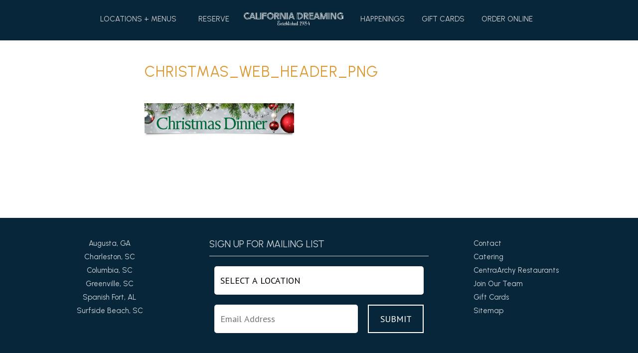

--- FILE ---
content_type: text/html; charset=UTF-8
request_url: https://californiadreaming.rest/2016/12/01/christmas-dinner/christmas_web_header_png/
body_size: 13227
content:
<!DOCTYPE html>
<html lang="en">
<head>
    <meta charset="utf-8" />
    <meta http-equiv="Content-Type" content="text/html; charset=UTF-8" />
    <meta name="viewport" content="width=device-width, initial-scale=1, minimum-scale=1, maximum-scale=5" />
    	<title>Christmas_Web_Header_png - California Dreaming</title>
	<link rel="stylesheet" href="https://californiadreaming.rest/wp-content/themes/ca_casual_restaurant_responsive/style.css" type="text/css" />
	<meta name='robots' content='index, follow, max-image-preview:large, max-snippet:-1, max-video-preview:-1' />

	<!-- This site is optimized with the Yoast SEO plugin v23.4 - https://yoast.com/wordpress/plugins/seo/ -->
	<link rel="canonical" href="https://californiadreaming.rest/2016/12/01/christmas-dinner/christmas_web_header_png/" />
	<meta property="og:locale" content="en_US" />
	<meta property="og:type" content="article" />
	<meta property="og:title" content="Christmas_Web_Header_png - California Dreaming" />
	<meta property="og:url" content="https://californiadreaming.rest/2016/12/01/christmas-dinner/christmas_web_header_png/" />
	<meta property="og:site_name" content="California Dreaming" />
	<meta property="og:image" content="https://californiadreaming.rest/2016/12/01/christmas-dinner/christmas_web_header_png" />
	<meta property="og:image:width" content="1104" />
	<meta property="og:image:height" content="253" />
	<meta property="og:image:type" content="image/png" />
	<meta name="twitter:card" content="summary_large_image" />
	<script type="application/ld+json" class="yoast-schema-graph">{"@context":"https://schema.org","@graph":[{"@type":"WebPage","@id":"https://californiadreaming.rest/2016/12/01/christmas-dinner/christmas_web_header_png/","url":"https://californiadreaming.rest/2016/12/01/christmas-dinner/christmas_web_header_png/","name":"Christmas_Web_Header_png - California Dreaming","isPartOf":{"@id":"https://californiadreaming.rest/#website"},"primaryImageOfPage":{"@id":"https://californiadreaming.rest/2016/12/01/christmas-dinner/christmas_web_header_png/#primaryimage"},"image":{"@id":"https://californiadreaming.rest/2016/12/01/christmas-dinner/christmas_web_header_png/#primaryimage"},"thumbnailUrl":"https://centraarchy.com/california-dreaming/wp-content/uploads/sites/2/2016/12/Christmas_Web_Header_png.png","datePublished":"2016-12-02T19:32:14+00:00","dateModified":"2016-12-02T19:32:14+00:00","breadcrumb":{"@id":"https://californiadreaming.rest/2016/12/01/christmas-dinner/christmas_web_header_png/#breadcrumb"},"inLanguage":"en-US","potentialAction":[{"@type":"ReadAction","target":["https://californiadreaming.rest/2016/12/01/christmas-dinner/christmas_web_header_png/"]}]},{"@type":"ImageObject","inLanguage":"en-US","@id":"https://californiadreaming.rest/2016/12/01/christmas-dinner/christmas_web_header_png/#primaryimage","url":"https://centraarchy.com/california-dreaming/wp-content/uploads/sites/2/2016/12/Christmas_Web_Header_png.png","contentUrl":"https://centraarchy.com/california-dreaming/wp-content/uploads/sites/2/2016/12/Christmas_Web_Header_png.png"},{"@type":"BreadcrumbList","@id":"https://californiadreaming.rest/2016/12/01/christmas-dinner/christmas_web_header_png/#breadcrumb","itemListElement":[{"@type":"ListItem","position":1,"name":"Home","item":"https://californiadreaming.rest/"},{"@type":"ListItem","position":2,"name":"Christmas_Web_Header_png"}]},{"@type":"WebSite","@id":"https://californiadreaming.rest/#website","url":"https://californiadreaming.rest/","name":"California Dreaming","description":"California Dreaming - Restaurant and Bar","potentialAction":[{"@type":"SearchAction","target":{"@type":"EntryPoint","urlTemplate":"https://californiadreaming.rest/?s={search_term_string}"},"query-input":{"@type":"PropertyValueSpecification","valueRequired":true,"valueName":"search_term_string"}}],"inLanguage":"en-US"}]}</script>
	<!-- / Yoast SEO plugin. -->


<link rel='dns-prefetch' href='//centraarchy.com' />
<link rel='dns-prefetch' href='//cdnjs.cloudflare.com' />
<link rel='dns-prefetch' href='//core.spreedly.com' />
<link rel='dns-prefetch' href='//www.google.com' />
<link rel='dns-prefetch' href='//fonts.googleapis.com' />
<link rel="alternate" title="oEmbed (JSON)" type="application/json+oembed" href="https://californiadreaming.rest/wp-json/oembed/1.0/embed?url=https%3A%2F%2Fcaliforniadreaming.rest%2Fchristmas_web_header_png%2F" />
<link rel="alternate" title="oEmbed (XML)" type="text/xml+oembed" href="https://californiadreaming.rest/wp-json/oembed/1.0/embed?url=https%3A%2F%2Fcaliforniadreaming.rest%2Fchristmas_web_header_png%2F&#038;format=xml" />
		<!-- This site uses the Google Analytics by MonsterInsights plugin v9.11.1 - Using Analytics tracking - https://www.monsterinsights.com/ -->
		<!-- Note: MonsterInsights is not currently configured on this site. The site owner needs to authenticate with Google Analytics in the MonsterInsights settings panel. -->
					<!-- No tracking code set -->
				<!-- / Google Analytics by MonsterInsights -->
		<style id='wp-img-auto-sizes-contain-inline-css' type='text/css'>
img:is([sizes=auto i],[sizes^="auto," i]){contain-intrinsic-size:3000px 1500px}
/*# sourceURL=wp-img-auto-sizes-contain-inline-css */
</style>
<link rel='stylesheet' id='dashicons-css' href='https://californiadreaming.rest/wp-includes/css/dashicons.min.css?ver=6.9' type='text/css' media='all' />
<link rel='stylesheet' id='thickbox-css' href='https://californiadreaming.rest/wp-includes/js/thickbox/thickbox.css?ver=6.9' type='text/css' media='all' />
<link rel='stylesheet' id='sbi_styles-css' href='https://californiadreaming.rest/wp-content/plugins/instagram-feed-pro/css/sbi-styles.min.css?ver=6.3.6' type='text/css' media='all' />
<style id='wp-emoji-styles-inline-css' type='text/css'>

	img.wp-smiley, img.emoji {
		display: inline !important;
		border: none !important;
		box-shadow: none !important;
		height: 1em !important;
		width: 1em !important;
		margin: 0 0.07em !important;
		vertical-align: -0.1em !important;
		background: none !important;
		padding: 0 !important;
	}
/*# sourceURL=wp-emoji-styles-inline-css */
</style>
<style id='wp-block-library-inline-css' type='text/css'>
:root{--wp-block-synced-color:#7a00df;--wp-block-synced-color--rgb:122,0,223;--wp-bound-block-color:var(--wp-block-synced-color);--wp-editor-canvas-background:#ddd;--wp-admin-theme-color:#007cba;--wp-admin-theme-color--rgb:0,124,186;--wp-admin-theme-color-darker-10:#006ba1;--wp-admin-theme-color-darker-10--rgb:0,107,160.5;--wp-admin-theme-color-darker-20:#005a87;--wp-admin-theme-color-darker-20--rgb:0,90,135;--wp-admin-border-width-focus:2px}@media (min-resolution:192dpi){:root{--wp-admin-border-width-focus:1.5px}}.wp-element-button{cursor:pointer}:root .has-very-light-gray-background-color{background-color:#eee}:root .has-very-dark-gray-background-color{background-color:#313131}:root .has-very-light-gray-color{color:#eee}:root .has-very-dark-gray-color{color:#313131}:root .has-vivid-green-cyan-to-vivid-cyan-blue-gradient-background{background:linear-gradient(135deg,#00d084,#0693e3)}:root .has-purple-crush-gradient-background{background:linear-gradient(135deg,#34e2e4,#4721fb 50%,#ab1dfe)}:root .has-hazy-dawn-gradient-background{background:linear-gradient(135deg,#faaca8,#dad0ec)}:root .has-subdued-olive-gradient-background{background:linear-gradient(135deg,#fafae1,#67a671)}:root .has-atomic-cream-gradient-background{background:linear-gradient(135deg,#fdd79a,#004a59)}:root .has-nightshade-gradient-background{background:linear-gradient(135deg,#330968,#31cdcf)}:root .has-midnight-gradient-background{background:linear-gradient(135deg,#020381,#2874fc)}:root{--wp--preset--font-size--normal:16px;--wp--preset--font-size--huge:42px}.has-regular-font-size{font-size:1em}.has-larger-font-size{font-size:2.625em}.has-normal-font-size{font-size:var(--wp--preset--font-size--normal)}.has-huge-font-size{font-size:var(--wp--preset--font-size--huge)}.has-text-align-center{text-align:center}.has-text-align-left{text-align:left}.has-text-align-right{text-align:right}.has-fit-text{white-space:nowrap!important}#end-resizable-editor-section{display:none}.aligncenter{clear:both}.items-justified-left{justify-content:flex-start}.items-justified-center{justify-content:center}.items-justified-right{justify-content:flex-end}.items-justified-space-between{justify-content:space-between}.screen-reader-text{border:0;clip-path:inset(50%);height:1px;margin:-1px;overflow:hidden;padding:0;position:absolute;width:1px;word-wrap:normal!important}.screen-reader-text:focus{background-color:#ddd;clip-path:none;color:#444;display:block;font-size:1em;height:auto;left:5px;line-height:normal;padding:15px 23px 14px;text-decoration:none;top:5px;width:auto;z-index:100000}html :where(.has-border-color){border-style:solid}html :where([style*=border-top-color]){border-top-style:solid}html :where([style*=border-right-color]){border-right-style:solid}html :where([style*=border-bottom-color]){border-bottom-style:solid}html :where([style*=border-left-color]){border-left-style:solid}html :where([style*=border-width]){border-style:solid}html :where([style*=border-top-width]){border-top-style:solid}html :where([style*=border-right-width]){border-right-style:solid}html :where([style*=border-bottom-width]){border-bottom-style:solid}html :where([style*=border-left-width]){border-left-style:solid}html :where(img[class*=wp-image-]){height:auto;max-width:100%}:where(figure){margin:0 0 1em}html :where(.is-position-sticky){--wp-admin--admin-bar--position-offset:var(--wp-admin--admin-bar--height,0px)}@media screen and (max-width:600px){html :where(.is-position-sticky){--wp-admin--admin-bar--position-offset:0px}}

/*# sourceURL=wp-block-library-inline-css */
</style><style id='global-styles-inline-css' type='text/css'>
:root{--wp--preset--aspect-ratio--square: 1;--wp--preset--aspect-ratio--4-3: 4/3;--wp--preset--aspect-ratio--3-4: 3/4;--wp--preset--aspect-ratio--3-2: 3/2;--wp--preset--aspect-ratio--2-3: 2/3;--wp--preset--aspect-ratio--16-9: 16/9;--wp--preset--aspect-ratio--9-16: 9/16;--wp--preset--color--black: #000000;--wp--preset--color--cyan-bluish-gray: #abb8c3;--wp--preset--color--white: #ffffff;--wp--preset--color--pale-pink: #f78da7;--wp--preset--color--vivid-red: #cf2e2e;--wp--preset--color--luminous-vivid-orange: #ff6900;--wp--preset--color--luminous-vivid-amber: #fcb900;--wp--preset--color--light-green-cyan: #7bdcb5;--wp--preset--color--vivid-green-cyan: #00d084;--wp--preset--color--pale-cyan-blue: #8ed1fc;--wp--preset--color--vivid-cyan-blue: #0693e3;--wp--preset--color--vivid-purple: #9b51e0;--wp--preset--gradient--vivid-cyan-blue-to-vivid-purple: linear-gradient(135deg,rgb(6,147,227) 0%,rgb(155,81,224) 100%);--wp--preset--gradient--light-green-cyan-to-vivid-green-cyan: linear-gradient(135deg,rgb(122,220,180) 0%,rgb(0,208,130) 100%);--wp--preset--gradient--luminous-vivid-amber-to-luminous-vivid-orange: linear-gradient(135deg,rgb(252,185,0) 0%,rgb(255,105,0) 100%);--wp--preset--gradient--luminous-vivid-orange-to-vivid-red: linear-gradient(135deg,rgb(255,105,0) 0%,rgb(207,46,46) 100%);--wp--preset--gradient--very-light-gray-to-cyan-bluish-gray: linear-gradient(135deg,rgb(238,238,238) 0%,rgb(169,184,195) 100%);--wp--preset--gradient--cool-to-warm-spectrum: linear-gradient(135deg,rgb(74,234,220) 0%,rgb(151,120,209) 20%,rgb(207,42,186) 40%,rgb(238,44,130) 60%,rgb(251,105,98) 80%,rgb(254,248,76) 100%);--wp--preset--gradient--blush-light-purple: linear-gradient(135deg,rgb(255,206,236) 0%,rgb(152,150,240) 100%);--wp--preset--gradient--blush-bordeaux: linear-gradient(135deg,rgb(254,205,165) 0%,rgb(254,45,45) 50%,rgb(107,0,62) 100%);--wp--preset--gradient--luminous-dusk: linear-gradient(135deg,rgb(255,203,112) 0%,rgb(199,81,192) 50%,rgb(65,88,208) 100%);--wp--preset--gradient--pale-ocean: linear-gradient(135deg,rgb(255,245,203) 0%,rgb(182,227,212) 50%,rgb(51,167,181) 100%);--wp--preset--gradient--electric-grass: linear-gradient(135deg,rgb(202,248,128) 0%,rgb(113,206,126) 100%);--wp--preset--gradient--midnight: linear-gradient(135deg,rgb(2,3,129) 0%,rgb(40,116,252) 100%);--wp--preset--font-size--small: 13px;--wp--preset--font-size--medium: 20px;--wp--preset--font-size--large: 36px;--wp--preset--font-size--x-large: 42px;--wp--preset--spacing--20: 0.44rem;--wp--preset--spacing--30: 0.67rem;--wp--preset--spacing--40: 1rem;--wp--preset--spacing--50: 1.5rem;--wp--preset--spacing--60: 2.25rem;--wp--preset--spacing--70: 3.38rem;--wp--preset--spacing--80: 5.06rem;--wp--preset--shadow--natural: 6px 6px 9px rgba(0, 0, 0, 0.2);--wp--preset--shadow--deep: 12px 12px 50px rgba(0, 0, 0, 0.4);--wp--preset--shadow--sharp: 6px 6px 0px rgba(0, 0, 0, 0.2);--wp--preset--shadow--outlined: 6px 6px 0px -3px rgb(255, 255, 255), 6px 6px rgb(0, 0, 0);--wp--preset--shadow--crisp: 6px 6px 0px rgb(0, 0, 0);}:where(.is-layout-flex){gap: 0.5em;}:where(.is-layout-grid){gap: 0.5em;}body .is-layout-flex{display: flex;}.is-layout-flex{flex-wrap: wrap;align-items: center;}.is-layout-flex > :is(*, div){margin: 0;}body .is-layout-grid{display: grid;}.is-layout-grid > :is(*, div){margin: 0;}:where(.wp-block-columns.is-layout-flex){gap: 2em;}:where(.wp-block-columns.is-layout-grid){gap: 2em;}:where(.wp-block-post-template.is-layout-flex){gap: 1.25em;}:where(.wp-block-post-template.is-layout-grid){gap: 1.25em;}.has-black-color{color: var(--wp--preset--color--black) !important;}.has-cyan-bluish-gray-color{color: var(--wp--preset--color--cyan-bluish-gray) !important;}.has-white-color{color: var(--wp--preset--color--white) !important;}.has-pale-pink-color{color: var(--wp--preset--color--pale-pink) !important;}.has-vivid-red-color{color: var(--wp--preset--color--vivid-red) !important;}.has-luminous-vivid-orange-color{color: var(--wp--preset--color--luminous-vivid-orange) !important;}.has-luminous-vivid-amber-color{color: var(--wp--preset--color--luminous-vivid-amber) !important;}.has-light-green-cyan-color{color: var(--wp--preset--color--light-green-cyan) !important;}.has-vivid-green-cyan-color{color: var(--wp--preset--color--vivid-green-cyan) !important;}.has-pale-cyan-blue-color{color: var(--wp--preset--color--pale-cyan-blue) !important;}.has-vivid-cyan-blue-color{color: var(--wp--preset--color--vivid-cyan-blue) !important;}.has-vivid-purple-color{color: var(--wp--preset--color--vivid-purple) !important;}.has-black-background-color{background-color: var(--wp--preset--color--black) !important;}.has-cyan-bluish-gray-background-color{background-color: var(--wp--preset--color--cyan-bluish-gray) !important;}.has-white-background-color{background-color: var(--wp--preset--color--white) !important;}.has-pale-pink-background-color{background-color: var(--wp--preset--color--pale-pink) !important;}.has-vivid-red-background-color{background-color: var(--wp--preset--color--vivid-red) !important;}.has-luminous-vivid-orange-background-color{background-color: var(--wp--preset--color--luminous-vivid-orange) !important;}.has-luminous-vivid-amber-background-color{background-color: var(--wp--preset--color--luminous-vivid-amber) !important;}.has-light-green-cyan-background-color{background-color: var(--wp--preset--color--light-green-cyan) !important;}.has-vivid-green-cyan-background-color{background-color: var(--wp--preset--color--vivid-green-cyan) !important;}.has-pale-cyan-blue-background-color{background-color: var(--wp--preset--color--pale-cyan-blue) !important;}.has-vivid-cyan-blue-background-color{background-color: var(--wp--preset--color--vivid-cyan-blue) !important;}.has-vivid-purple-background-color{background-color: var(--wp--preset--color--vivid-purple) !important;}.has-black-border-color{border-color: var(--wp--preset--color--black) !important;}.has-cyan-bluish-gray-border-color{border-color: var(--wp--preset--color--cyan-bluish-gray) !important;}.has-white-border-color{border-color: var(--wp--preset--color--white) !important;}.has-pale-pink-border-color{border-color: var(--wp--preset--color--pale-pink) !important;}.has-vivid-red-border-color{border-color: var(--wp--preset--color--vivid-red) !important;}.has-luminous-vivid-orange-border-color{border-color: var(--wp--preset--color--luminous-vivid-orange) !important;}.has-luminous-vivid-amber-border-color{border-color: var(--wp--preset--color--luminous-vivid-amber) !important;}.has-light-green-cyan-border-color{border-color: var(--wp--preset--color--light-green-cyan) !important;}.has-vivid-green-cyan-border-color{border-color: var(--wp--preset--color--vivid-green-cyan) !important;}.has-pale-cyan-blue-border-color{border-color: var(--wp--preset--color--pale-cyan-blue) !important;}.has-vivid-cyan-blue-border-color{border-color: var(--wp--preset--color--vivid-cyan-blue) !important;}.has-vivid-purple-border-color{border-color: var(--wp--preset--color--vivid-purple) !important;}.has-vivid-cyan-blue-to-vivid-purple-gradient-background{background: var(--wp--preset--gradient--vivid-cyan-blue-to-vivid-purple) !important;}.has-light-green-cyan-to-vivid-green-cyan-gradient-background{background: var(--wp--preset--gradient--light-green-cyan-to-vivid-green-cyan) !important;}.has-luminous-vivid-amber-to-luminous-vivid-orange-gradient-background{background: var(--wp--preset--gradient--luminous-vivid-amber-to-luminous-vivid-orange) !important;}.has-luminous-vivid-orange-to-vivid-red-gradient-background{background: var(--wp--preset--gradient--luminous-vivid-orange-to-vivid-red) !important;}.has-very-light-gray-to-cyan-bluish-gray-gradient-background{background: var(--wp--preset--gradient--very-light-gray-to-cyan-bluish-gray) !important;}.has-cool-to-warm-spectrum-gradient-background{background: var(--wp--preset--gradient--cool-to-warm-spectrum) !important;}.has-blush-light-purple-gradient-background{background: var(--wp--preset--gradient--blush-light-purple) !important;}.has-blush-bordeaux-gradient-background{background: var(--wp--preset--gradient--blush-bordeaux) !important;}.has-luminous-dusk-gradient-background{background: var(--wp--preset--gradient--luminous-dusk) !important;}.has-pale-ocean-gradient-background{background: var(--wp--preset--gradient--pale-ocean) !important;}.has-electric-grass-gradient-background{background: var(--wp--preset--gradient--electric-grass) !important;}.has-midnight-gradient-background{background: var(--wp--preset--gradient--midnight) !important;}.has-small-font-size{font-size: var(--wp--preset--font-size--small) !important;}.has-medium-font-size{font-size: var(--wp--preset--font-size--medium) !important;}.has-large-font-size{font-size: var(--wp--preset--font-size--large) !important;}.has-x-large-font-size{font-size: var(--wp--preset--font-size--x-large) !important;}
/*# sourceURL=global-styles-inline-css */
</style>

<style id='classic-theme-styles-inline-css' type='text/css'>
/*! This file is auto-generated */
.wp-block-button__link{color:#fff;background-color:#32373c;border-radius:9999px;box-shadow:none;text-decoration:none;padding:calc(.667em + 2px) calc(1.333em + 2px);font-size:1.125em}.wp-block-file__button{background:#32373c;color:#fff;text-decoration:none}
/*# sourceURL=/wp-includes/css/classic-themes.min.css */
</style>
<link rel='stylesheet' id='wp-components-css' href='https://californiadreaming.rest/wp-includes/css/dist/components/style.min.css?ver=6.9' type='text/css' media='all' />
<link rel='stylesheet' id='wp-preferences-css' href='https://californiadreaming.rest/wp-includes/css/dist/preferences/style.min.css?ver=6.9' type='text/css' media='all' />
<link rel='stylesheet' id='wp-block-editor-css' href='https://californiadreaming.rest/wp-includes/css/dist/block-editor/style.min.css?ver=6.9' type='text/css' media='all' />
<link rel='stylesheet' id='popup-maker-block-library-style-css' href='https://centraarchy.com/california-dreaming/wp-content/plugins/popup-maker/dist/packages/block-library-style.css?ver=dbea705cfafe089d65f1' type='text/css' media='all' />
<link rel='stylesheet' id='rvadv_spmenu_css-css' href='https://centraarchy.com/california-dreaming/wp-content/plugins/rvadv_sp_menus/css/rvadv_sp_menus.css?ver=1.1' type='text/css' media='all' />
<link rel='stylesheet' id='wpa-style-css' href='https://californiadreaming.rest/wp-content/plugins/wp-accessibility/css/wpa-style.css?ver=2.3.1' type='text/css' media='all' />
<style id='wpa-style-inline-css' type='text/css'>
.wpa-hide-ltr#skiplinks a, .wpa-hide-ltr#skiplinks a:hover, .wpa-hide-ltr#skiplinks a:visited {
	
}
.wpa-hide-ltr#skiplinks a:active,  .wpa-hide-ltr#skiplinks a:focus {
	
}
	:root { --admin-bar-top : 7px; }
/*# sourceURL=wpa-style-inline-css */
</style>
<link rel='stylesheet' id='contact-form-7-css' href='https://californiadreaming.rest/wp-content/plugins/contact-form-7/includes/css/styles.css?ver=6.1.4' type='text/css' media='all' />
<link rel='stylesheet' id='rvadv_paytronix_css-css' href='https://californiadreaming.rest/wp-content/plugins/rvadv_patronix/css/rvadv_paytronix.css?ver=1.1' type='text/css' media='all' />
<link rel='stylesheet' id='adc_font1-css' href='https://fonts.googleapis.com/css?family=Libre+Baskerville%7CPT+Sans%3A400%2C700&#038;ver=6.9' type='text/css' media='all' />
<link rel='stylesheet' id='centra_2023-css' href='https://fonts.googleapis.com/css2?family=Urbanist%3Awght%40400%3B500%3B700&#038;display=swap&#038;ver=6.9' type='text/css' media='all' />
<link rel='stylesheet' id='socialicons-css' href='https://californiadreaming.rest/wp-content/themes/ca_casual_restaurant_responsive/fonts/ss-social-circle.css?ver=6.9' type='text/css' media='all' />
<link rel='stylesheet' id='fancybox_css-css' href='https://californiadreaming.rest/wp-content/themes/ca_casual_restaurant_responsive/js/fancybox/jquery.fancybox.css?ver=6.9' type='text/css' media='all' />
<link rel='stylesheet' id='rvadv_fa-css' href='https://californiadreaming.rest/wp-content/themes/ca_casual_restaurant_responsive/fonts/fa/css/all.css?ver=6.9' type='text/css' media='all' />
<link rel='stylesheet' id='grid_res-css' href='https://californiadreaming.rest/wp-content/themes/rvadv_starter_responsive/css/unsemantic-grid-responsive.css?ver=6.9' type='text/css' media='all' />
<script type="text/javascript" src="https://californiadreaming.rest/wp-includes/js/jquery/jquery.min.js?ver=3.7.1" id="jquery-core-js"></script>
<script type="text/javascript" src="https://californiadreaming.rest/wp-includes/js/jquery/jquery-migrate.min.js?ver=3.4.1" id="jquery-migrate-js"></script>
<script type="text/javascript" src="https://centraarchy.com/california-dreaming/wp-content/plugins/rvadv_sp_menus/js/rvadv_sp_menus.js?ver=1.1" id="rvadv_spmenu_js-js"></script>
<script type="text/javascript" src="https://core.spreedly.com/iframe/iframe-v1.min.js?ver=1" id="spreedly_js-js"></script>
<script type="text/javascript" src="https://californiadreaming.rest/wp-content/themes/rvadv_starter_responsive/js/global.js?ver=6.9" id="global_jscript-js"></script>
<link rel="https://api.w.org/" href="https://californiadreaming.rest/wp-json/" /><link rel="alternate" title="JSON" type="application/json" href="https://californiadreaming.rest/wp-json/wp/v2/media/765" /><link rel='shortlink' href='https://californiadreaming.rest/?p=765' />
<script src='https://centraarchy.com/?dm=2fc04ad154bf426c37d055fcea01c947&amp;action=load&amp;blogid=2&amp;siteid=1&amp;t=1555847860&amp;back=https%3A%2F%2Fcaliforniadreaming.rest%2F2016%2F12%2F01%2Fchristmas-dinner%2Fchristmas_web_header_png%2F' type='text/javascript'></script><style type="text/css">
		#header_container .nav_center ul.menu li.menu_homelink a, a.logo_bg {
			background-image:url(https://centraarchy.com/california-dreaming/wp-content/uploads/sites/2/2026/01/CD_Horiz_KO.png);
		}
		.Main_background, a.Main_border:hover, button.Main_border:hover, #home_video_start.Main_hover:hover, .menu-order-online-container a.Main_hover:hover, #home_video_start_mobile.Main_hover, .page-template-page_location_list a.web_button, .gform_footer input[type=submit], .wpcf7-form input[type="submit"], a.solid_button {
				background:#ffffff  !important;
			}
			a.solid_button, a.solid_button:hover {
				border-color:#ffffff  !important;
			}
				.Main_text, a.solid_button{
					
					color:#353535;
					
				} .loc_list h2:before, .loc_list h2:after{
					background-color:#353535;
				}
			.Main_border{
				border-color:#ffffff  !important;
			}
				.Main_text.show_form, .Main_text .thumbsup:hover, .Main_text .thumbsdown:hover, .Main_text .thumbsup.selected, .Main_text .thumbsdown.selected, button.Main_text, a.Main_text, .Main_text a, .Main_text h1, .Main_text h2, .Main_text h3, .Main_text h4, .Main_text h5, h1.Main h2.Main_text, h3.Main_text, h4.Main_text, h5.Main_text{
						color:#dd9933;
				}
				
				.nav_center ul.menu li.Main_text a{
						color:#dd9933 !important;
				}
				.Primary_background, a.Primary_border:hover, button.Primary_border:hover, #home_video_start.Primary_hover:hover, .menu-order-online-container a.Primary_hover:hover, #home_video_start_mobile.Primary_hover, .page-template-page_location_list a.web_button, .gform_footer input[type=submit], .wpcf7-form input[type="submit"], a.solid_button {
				background:#08263a  !important;
			}
			a.solid_button, a.solid_button:hover {
				border-color:#08263a  !important;
			}
				.Primary_text, a.solid_button{
					
					color:#ffffff;
					
				} .loc_list h2:before, .loc_list h2:after{
					background-color:#ffffff;
				}
			.Primary_border{
				border-color:#08263a  !important;
			}
				.Primary_text.show_form, .Primary_text .thumbsup:hover, .Primary_text .thumbsdown:hover, .Primary_text .thumbsup.selected, .Primary_text .thumbsdown.selected, button.Primary_text, a.Primary_text, .Primary_text a, .Primary_text h1, .Primary_text h2, .Primary_text h3, .Primary_text h4, .Primary_text h5, h1.Primary h2.Primary_text, h3.Primary_text, h4.Primary_text, h5.Primary_text{
						color:#ffffff;
				}
				
				.nav_center ul.menu li.Primary_text a{
						color:#ffffff !important;
				}
				.Accent_background, a.Accent_border:hover, button.Accent_border:hover, #home_video_start.Accent_hover:hover, .menu-order-online-container a.Accent_hover:hover, #home_video_start_mobile.Accent_hover, .page-template-page_location_list a.web_button, .gform_footer input[type=submit], .wpcf7-form input[type="submit"], a.solid_button {
				background:#3e505e  !important;
			}
			a.solid_button, a.solid_button:hover {
				border-color:#3e505e  !important;
			}
				.Accent_text, a.solid_button{
					
					color:#ffffff;
					
				} .loc_list h2:before, .loc_list h2:after{
					background-color:#ffffff;
				}
			.Accent_border{
				border-color:#3e505e  !important;
			}
				.Accent_text.show_form, .Accent_text .thumbsup:hover, .Accent_text .thumbsdown:hover, .Accent_text .thumbsup.selected, .Accent_text .thumbsdown.selected, button.Accent_text, a.Accent_text, .Accent_text a, .Accent_text h1, .Accent_text h2, .Accent_text h3, .Accent_text h4, .Accent_text h5, h1.Accent h2.Accent_text, h3.Accent_text, h4.Accent_text, h5.Accent_text{
						color:#dd9933;
				}
				
				.nav_center ul.menu li.Accent_text a{
						color:#dd9933 !important;
				}
				#home_video_start { color:#ffffff; }
		</style>
		<style type="text/css">
			@media screen and (max-width: 767px){
				#header_container, .fullmobile_home .Primary_background, .fullmobile_home #opentable_dropdown, #footer{
					background-color:#08263a !important;
				}
				.full_mobile_home_center a, .full_mobile_bottom_link a, .full_mobile_bottom_link{
					background-color:#e0a33d !important;
					color: #ffffff !important;
				}
			}
		</style><style type="text/css">.recentcomments a{display:inline !important;padding:0 !important;margin:0 !important;}</style><link rel="icon" href="https://centraarchy.com/california-dreaming/wp-content/uploads/sites/2/2024/03/cropped-CD_Insta_logo-32x32.png" sizes="32x32" />
<link rel="icon" href="https://centraarchy.com/california-dreaming/wp-content/uploads/sites/2/2024/03/cropped-CD_Insta_logo-192x192.png" sizes="192x192" />
<link rel="apple-touch-icon" href="https://centraarchy.com/california-dreaming/wp-content/uploads/sites/2/2024/03/cropped-CD_Insta_logo-180x180.png" />
<meta name="msapplication-TileImage" content="https://centraarchy.com/california-dreaming/wp-content/uploads/sites/2/2024/03/cropped-CD_Insta_logo-270x270.png" />
     <meta name="msvalidate.01" content="7A2D14ECFA07B735C18634FC40CD6C3C" />
<!-- Google Tag Manager -->
<script>(function(w,d,s,l,i){w[l]=w[l]||[];w[l].push({'gtm.start':
new Date().getTime(),event:'gtm.js'});var f=d.getElementsByTagName(s)[0],
j=d.createElement(s),dl=l!='dataLayer'?'&l='+l:'';j.async=true;j.src=
'https://www.googletagmanager.com/gtm.js?id='+i+dl;f.parentNode.insertBefore(j,f);
})(window,document,'script','dataLayer','GTM-W8CC6J3');</script>
<!-- End Google Tag Manager -->    <!-- <pre>7</pre> --><div id="fb-root"></div>
<script>
</script>
<!--
<script>(function(d, s, id) {
  var js, fjs = d.getElementsByTagName(s)[0];
  if (d.getElementById(id)) return;
  js = d.createElement(s); js.id = id;
  js.src = "//connect.facebook.net/en_US/sdk.js#xfbml=1&version=v2.6&appId=563139583743831";
  fjs.parentNode.insertBefore(js, fjs);
}(document, 'script', 'facebook-jssdk'));</script>
-->
</head>
<body data-rsssl=1 class="attachment wp-singular attachment-template-default single single-attachment postid-765 attachmentid-765 attachment-png wp-theme-rvadv_starter_responsive wp-child-theme-ca_casual_restaurant_responsive website-2 centra_2023">
	<div id="wrapper" class="Main_background Main_text">
		<main role="main">
        	                <div id="opentable_dropdown" class="mobile-grid-100" role="dialog" aria-hidden="false">
                	<div class="ot_widget_div" style="align-items:center; justify-content:center; display:flex;"><script type='text/javascript' src='//www.opentable.com/widget/reservation/loader?rid=222592&rid=280471&rid=280780&rid=280783&rid=281233&rid=1027045&type=multi&theme=wide&color=2&dark=false&iframe=true&domain=com&lang=en-US&newtab=true&ot_source=Restaurant%20website&cfe=true'></script></div>
                    <div id="opentable_dropdown_close"></div>
                </div>
                        <div class="main_navigation_container">
        	<div id="header_container" class="Primary_background Primary_text">
                <div id="header" class="grid-container">
                    <div class="grid-100 mobile-grid-parent">
                        <div class="grid-100 nav nav_center hide-on-mobile" role="navigation" aria-label="main navigation">
                            <div class="grid-100">
                            	<div class="menu-header-menu-container"><ul id="menu-header-menu" class="menu"><li id="menu-item-149" class="menu-item menu-item-type-post_type menu-item-object-page menu-item-has-children menu-item-149"><a href="https://californiadreaming.rest/locations/">Locations + Menus</a>
<ul class="sub-menu">
	<li id="menu-item-6897" class="menu-item menu-item-type-custom menu-item-object-custom menu-item-has-children menu-item-6897"><a href="#">Alabama</a>
	<ul class="sub-menu">
		<li id="menu-item-6898" class="menu-item menu-item-type-custom menu-item-object-custom menu-item-6898"><a href="https://californiadreaming.rest/location/Spanish-Fort-AL/">Spanish Fort</a></li>
	</ul>
</li>
	<li id="menu-item-6900" class="menu-item menu-item-type-custom menu-item-object-custom menu-item-has-children menu-item-6900"><a href="#">Georgia</a>
	<ul class="sub-menu">
		<li id="menu-item-6901" class="menu-item menu-item-type-custom menu-item-object-custom menu-item-6901"><a href="https://californiadreaming.rest/location/Augusta-GA/">Augusta</a></li>
	</ul>
</li>
	<li id="menu-item-6902" class="menu-item menu-item-type-custom menu-item-object-custom menu-item-has-children menu-item-6902"><a href="#">South Carolina</a>
	<ul class="sub-menu">
		<li id="menu-item-6903" class="menu-item menu-item-type-custom menu-item-object-custom menu-item-6903"><a href="https://californiadreaming.rest/location/Charleston-SC/">Charleston</a></li>
		<li id="menu-item-6904" class="menu-item menu-item-type-custom menu-item-object-custom menu-item-6904"><a href="https://californiadreaming.rest/location/Columbia-SC/">Columbia</a></li>
		<li id="menu-item-6905" class="menu-item menu-item-type-custom menu-item-object-custom menu-item-6905"><a href="https://californiadreaming.rest/location/Greenville-SC/">Greenville</a></li>
		<li id="menu-item-6906" class="menu-item menu-item-type-custom menu-item-object-custom menu-item-6906"><a href="https://californiadreaming.rest/location/Surfside-Beach-SC/">Surside Beach</a></li>
	</ul>
</li>
</ul>
</li>
<li id="menu-item-13647" class="menu-item menu-item-type-post_type menu-item-object-page menu-item-13647"><a href="https://californiadreaming.rest/reservations/">Reserve</a></li>
<li id="menu-item-63" class="hide-on-desktop hide-on-mobile hide-on-tablet menu-item menu-item-type-post_type menu-item-object-page menu-item-63"><a href="https://californiadreaming.rest/menu/">Menu</a></li>
<li id="menu-item-1663" class="hide-on-desktop hide-on-mobile online_ordering_mobile menu-item menu-item-type-custom menu-item-object-custom menu-item-1663"><a href="#">Order Online</a></li>
<li id="menu-item-13685" class="hide-on-desktop hide-on-tablet menu-item menu-item-type-custom menu-item-object-custom menu-item-13685"><a href="/order-now/">Order Online</a></li>
<li id="menu-item-12" class="menu_homelink menu-item menu-item-type-post_type menu-item-object-page menu-item-home menu-item-12"><a href="https://californiadreaming.rest/">Home</a></li>
<li id="menu-item-60" class="menu-item menu-item-type-post_type menu-item-object-page current_page_parent menu-item-60"><a href="https://californiadreaming.rest/happenings/">Happenings</a></li>
<li id="menu-item-8537" class="menu-item menu-item-type-custom menu-item-object-custom menu-item-8537"><a href="/gift-cards/">Gift Cards</a></li>
<li id="menu-item-6701" class="hide-on-mobile menu-item menu-item-type-custom menu-item-object-custom menu-item-6701"><a href="https://californiadreaming.rest/order-online/">Order Online</a></li>
<li id="menu-item-59" class="hide-on-desktop menu-item menu-item-type-post_type menu-item-object-page menu-item-59"><a href="https://californiadreaming.rest/contact/">Contact</a></li>
</ul></div>                            	                            </div>
                        </div>
                        <div class="hide-on-desktop Primary_background Primary_text">
                        	<div class="grid-100 nav nav_center">
                                <div class="mobile-grid-80 mobile-grid-parent" align="left">
                                	                                    <a href="https://californiadreaming.rest"><img src="https://centraarchy.com/california-dreaming/wp-content/uploads/2022/01/CD_2.0_Logo_reversed-300x69-1.png" alt="California Dreaming" /></a>
                                                                </div>
                                <div id="mobile_menu_button" class="mobile-grid-20" role="navigation" aria-label="main navigation"><i class="fa fa-bars"></i></div>
                        	</div>
                        </div>
                    </div>
           		</div>
                <div class="clear"></div>
            </div>
            <!-- MOBILE MENU -->
            <div id="mobile_menu" class="hide-on-desktop grid-100 Primary_background Primary_text">
                <div id="main_menu_box" class="grid-100">
                    <div id="mobile_menu_logo" class="mobile-grid-80" align="right">
                    	                    		<a href="https://californiadreaming.rest"><img src="https://centraarchy.com/california-dreaming/wp-content/uploads/2022/01/CD_2.0_Logo_reversed-300x69-1.png" alt="California Dreaming" /></a></div>
                    	                    <div id="mobile_menu_close" class="mobile-grid-20"><i class="fa fa-times-circle"></i></div>
                    <div class="mobile_main_menu"><div class="menu-header-menu-container"><ul id="menu-header-menu-1" class="menu"><li class="menu-item menu-item-type-post_type menu-item-object-page menu-item-has-children menu-item-149"><a href="https://californiadreaming.rest/locations/">Locations + Menus</a>
<ul class="sub-menu">
	<li class="menu-item menu-item-type-custom menu-item-object-custom menu-item-has-children menu-item-6897"><a href="#">Alabama</a>
	<ul class="sub-menu">
		<li class="menu-item menu-item-type-custom menu-item-object-custom menu-item-6898"><a href="https://californiadreaming.rest/location/Spanish-Fort-AL/">Spanish Fort</a></li>
	</ul>
</li>
	<li class="menu-item menu-item-type-custom menu-item-object-custom menu-item-has-children menu-item-6900"><a href="#">Georgia</a>
	<ul class="sub-menu">
		<li class="menu-item menu-item-type-custom menu-item-object-custom menu-item-6901"><a href="https://californiadreaming.rest/location/Augusta-GA/">Augusta</a></li>
	</ul>
</li>
	<li class="menu-item menu-item-type-custom menu-item-object-custom menu-item-has-children menu-item-6902"><a href="#">South Carolina</a>
	<ul class="sub-menu">
		<li class="menu-item menu-item-type-custom menu-item-object-custom menu-item-6903"><a href="https://californiadreaming.rest/location/Charleston-SC/">Charleston</a></li>
		<li class="menu-item menu-item-type-custom menu-item-object-custom menu-item-6904"><a href="https://californiadreaming.rest/location/Columbia-SC/">Columbia</a></li>
		<li class="menu-item menu-item-type-custom menu-item-object-custom menu-item-6905"><a href="https://californiadreaming.rest/location/Greenville-SC/">Greenville</a></li>
		<li class="menu-item menu-item-type-custom menu-item-object-custom menu-item-6906"><a href="https://californiadreaming.rest/location/Surfside-Beach-SC/">Surside Beach</a></li>
	</ul>
</li>
</ul>
</li>
<li class="menu-item menu-item-type-post_type menu-item-object-page menu-item-13647"><a href="https://californiadreaming.rest/reservations/">Reserve</a></li>
<li class="hide-on-desktop hide-on-mobile hide-on-tablet menu-item menu-item-type-post_type menu-item-object-page menu-item-63"><a href="https://californiadreaming.rest/menu/">Menu</a></li>
<li class="hide-on-desktop hide-on-mobile online_ordering_mobile menu-item menu-item-type-custom menu-item-object-custom menu-item-1663"><a href="#">Order Online</a></li>
<li class="hide-on-desktop hide-on-tablet menu-item menu-item-type-custom menu-item-object-custom menu-item-13685"><a href="/order-now/">Order Online</a></li>
<li class="menu_homelink menu-item menu-item-type-post_type menu-item-object-page menu-item-home menu-item-12"><a href="https://californiadreaming.rest/">Home</a></li>
<li class="menu-item menu-item-type-post_type menu-item-object-page current_page_parent menu-item-60"><a href="https://californiadreaming.rest/happenings/">Happenings</a></li>
<li class="menu-item menu-item-type-custom menu-item-object-custom menu-item-8537"><a href="/gift-cards/">Gift Cards</a></li>
<li class="hide-on-mobile menu-item menu-item-type-custom menu-item-object-custom menu-item-6701"><a href="https://californiadreaming.rest/order-online/">Order Online</a></li>
<li class="hide-on-desktop menu-item menu-item-type-post_type menu-item-object-page menu-item-59"><a href="https://californiadreaming.rest/contact/">Contact</a></li>
</ul></div></div>
                    <!--<div class="mobile_second_menu"><div class="menu-right-menu-container"><ul id="menu-right-menu" class="menu"><li id="menu-item-157" class="menu-item menu-item-type-custom menu-item-object-custom menu-item-has-children menu-item-157"><a href="/contact">Contact</a>
<ul class="sub-menu">
	<li id="menu-item-158" class="menu-item menu-item-type-post_type menu-item-object-page menu-item-158"><a href="https://californiadreaming.rest/menu/">CentraArchy Restaurants</a></li>
</ul>
</li>
</ul></div></div>-->
                </div>
            </div>
        	</div>
<div id="main_content_container">
        <div id="content_wrap" class="grid-container inset_tb white">
                <div id="content_main" class="grid-60 prefix-20">

                            <div class="post inset_tb" id="post-765">
                                    <h2 class="blog_title"><a href="https://californiadreaming.rest/christmas_web_header_png/">Christmas_Web_Header_png</a></h2>
                                    <div class="post inset_tb" id="post-765">
                                        <div class="entry inset_tb">
                                            <p class="attachment"><a href='https://californiadreaming.rest/wp-content/uploads/sites/2/2016/12/Christmas_Web_Header_png.png'><img decoding="async" width="300" height="69" src="https://californiadreaming.rest/wp-content/uploads/sites/2/2016/12/Christmas_Web_Header_png-300x69.png" class="attachment-medium size-medium" alt="" srcset="https://californiadreaming.rest/wp-content/uploads/sites/2/2016/12/Christmas_Web_Header_png-300x69.png 300w, https://californiadreaming.rest/wp-content/uploads/sites/2/2016/12/Christmas_Web_Header_png-768x176.png 768w, https://californiadreaming.rest/wp-content/uploads/sites/2/2016/12/Christmas_Web_Header_png-1024x235.png 1024w, https://californiadreaming.rest/wp-content/uploads/sites/2/2016/12/Christmas_Web_Header_png.png 1104w" sizes="(max-width: 300px) 100vw, 300px" /></a></p>
                                        </div>
                                        <!--<h3 class="dateline">12.02.2016 <span class="hide-on-mobile">: Bookmark the <a href="https://californiadreaming.rest/christmas_web_header_png/" title="Permalink to Christmas_Web_Header_png" rel="bookmark">permalink</a>.</span></h3>
                                   -->
                                   </div>
                            </div>

                <a href="/happenings/" class="button_yellow" style="color:#fff;">Return to News</a>
               </div>
        <div id="sidebar" class="grid-80 prefix-10 hide-for-mobile hide-for-desktop">
            <div id="sidebar_content" class="blog_sidebar">
                        </div>
        </div>
        </div>

        <div class="navigation">
	<div class="next-posts"></div>
	<div class="prev-posts"></div>
</div></div>
<!-- <pre>7</pre> --><div class="full_mobile_bottom_link hide-on-desktop mobile-grid-100">
	<div class="menu-full-mobile-reservations-container"><ul id="menu-full-mobile-reservations" class="menu"><li id="menu-item-8861" class="menu-item menu-item-type-custom menu-item-object-custom menu-item-8861"><a href="https://californiadreaming.rest/locations/">Menu | Reserve</a></li>
</ul></div></div>
    <div class="clear"></div>
    <div class="inset_tb Primary_background Primary_text" id="footer" role="contentinfo" aria-label="footer">
        <div class="grid-container">
        	<div class="grid-30 inset_tb footer_column" align="center">
        		        			<!-- <a href="https://californiadreaming.rest" class="footer_logo"><img src="https://centraarchy.com/california-dreaming/wp-content/uploads/2019/05/CD_2.0_Logo_reversed.png" alt="California Dreaming" /></a> -->
        		        		<!-- <h3>California Dreaming</h3> -->
            	<div class="menu-footer-left-container"><ul id="menu-footer-left" class="menu"><li id="menu-item-122" class="menu-item menu-item-type-custom menu-item-object-custom menu-item-122"><a href="/location/Augusta-GA/">Augusta, GA</a></li>
<li id="menu-item-127" class="menu-item menu-item-type-custom menu-item-object-custom menu-item-127"><a href="/location/Charleston-SC/">Charleston, SC</a></li>
<li id="menu-item-126" class="menu-item menu-item-type-custom menu-item-object-custom menu-item-126"><a href="/location/Columbia-SC/">Columbia, SC</a></li>
<li id="menu-item-125" class="menu-item menu-item-type-custom menu-item-object-custom menu-item-125"><a href="/location/Greenville-SC/">Greenville, SC</a></li>
<li id="menu-item-119" class="menu-item menu-item-type-custom menu-item-object-custom menu-item-119"><a href="/location/Spanish-Fort-AL/">Spanish Fort, AL</a></li>
<li id="menu-item-123" class="menu-item menu-item-type-custom menu-item-object-custom menu-item-123"><a href="/location/Surfside-Beach-SC/">Surfside Beach, SC</a></li>
</ul></div>            </div>
        	<div class="grid-40 suffix-5 inset_tb footer_mid footer_column">
   			<!-- <h3>California Dreaming</h3> -->
               <!-- <pre>7</pre> -->                    	<div class="grid-100">
	                    		                    				<h3>Sign Up For Mailing List</h3>
			                    		<form action="https://centraarchy.fbmta.com/members/subscribe.aspx" method="POST" id="fb_form">
			                         							                            <p class="grid-100">

					                            	<select name="StoreCode" id="storecode_fishbowl" class="grid-100 mobile-grid-100" aria-label="Select a location">
					                                	<option value="">Select your favorite location</option>
					                                </select>

					                            </p>
			                                 				                            		<p class="grid-70">
			                        				<input type="email" class="grid-100 mobile-grid-100" name="EmailAddress" id="EmailAddress" value="" placeholder="Email Address" required aria-label="Enter Your Email Address" />
			                            		</p>
			                            		<p class="grid-30">
			                            			<input type="submit" name="submit" class="fb_submit grid-100" value="SUBMIT" />
			                            		</p>
					                        	<input type="hidden" name="SiteGUID" value="776dfc2e-d30d-4dc1-ac84-64232c36045b" />
					                        	<input type="hidden" name="ListID" value="32212254772" />
					                        	<input type="hidden" name="EmailAddressParameter" value="EmailAddress" />
					                         <input type="hidden" name="_InputSource_" value="w">
					                        	<input type="hidden" name="ReturnURL" value="https://californiadreaming.rest/confirmation" />
									</form>
								                    	</div>
                	          </div>
        	<div class="grid-25 inset_tb footer_column">
        		<h3>Contact</h3>
            	<div class="menu-footer-right-container"><ul id="menu-footer-right" class="menu"><li id="menu-item-219" class="menu-item menu-item-type-post_type menu-item-object-page menu-item-219"><a href="https://californiadreaming.rest/contact/">Contact</a></li>
<li id="menu-item-4432" class="menu-item menu-item-type-post_type menu-item-object-page menu-item-4432"><a href="https://californiadreaming.rest/homepage/catering/">Catering</a></li>
<li id="menu-item-218" class="menu-item menu-item-type-custom menu-item-object-custom menu-item-218"><a target="_blank" href="http://centraarchy.com">CentraArchy Restaurants</a></li>
<li id="menu-item-217" class="menu-item menu-item-type-custom menu-item-object-custom menu-item-217"><a target="_blank" href="http://centraarchy.com/employment">Join Our Team</a></li>
<li id="menu-item-216" class="menu-item menu-item-type-custom menu-item-object-custom menu-item-216"><a target="_blank" href="https://centraarchy.com/gift-cards">Gift Cards</a></li>
<li id="menu-item-9698" class="menu-item menu-item-type-post_type menu-item-object-page menu-item-9698"><a href="https://californiadreaming.rest/sitemap/">Sitemap</a></li>
</ul></div>            </div>
            <div class="clear"></div>
            <div class="footer_bottom inset_tb grid-100" align="center">
                <div class="grid-90 prefix-5 inset_tb" id="footer_copyright" align="center">
                    <p class="attachment"><a href='https://californiadreaming.rest/wp-content/uploads/sites/2/2016/12/Christmas_Web_Header_png.png'><img loading="lazy" decoding="async" width="300" height="69" src="https://californiadreaming.rest/wp-content/uploads/sites/2/2016/12/Christmas_Web_Header_png-300x69.png" class="attachment-medium size-medium" alt="" srcset="https://californiadreaming.rest/wp-content/uploads/sites/2/2016/12/Christmas_Web_Header_png-300x69.png 300w, https://californiadreaming.rest/wp-content/uploads/sites/2/2016/12/Christmas_Web_Header_png-768x176.png 768w, https://californiadreaming.rest/wp-content/uploads/sites/2/2016/12/Christmas_Web_Header_png-1024x235.png 1024w, https://californiadreaming.rest/wp-content/uploads/sites/2/2016/12/Christmas_Web_Header_png.png 1104w" sizes="auto, (max-width: 300px) 100vw, 300px" /></a></p>
<p>© 2026 CentraArchy Restaurants. All Rights Reserved.</p>
                </div>
                <!--
                <div class="grid-20 inset_tb hide-on-desktop">
                   <a href="/"><img src="https://californiadreaming.rest/wp-content/themes/ca_casual_restaurant_responsive/images/logo_black_text.png" alt="CentraArchy Restaurants" /></a>
                </div>
                -->
            </div>
        </div>
	</div>
    <!-- close wrappers -->
    <div class="clear"></div>
    </main>
    <div class="clear"></div>
</div>
<!-- <pre>7</pre> --><div style="display:none;" id="restaurants_select_group"></div><div style="display:none;" id="restaurants_select_group_catering"></div><div style="display:none;" id="restaurants_select_group_fishbowl"><option value="07CD-AG">Augusta, GA</option><option value="12CD-CT">Charleston, SC</option><option value="11CD-CO">Columbia, SC</option><option value=" 85CD-GV">Greenville, SC</option><option value="21CD-SF">Spanish Fort, AL</option><option value="08CD-SS">Surfside Beach, SC</option></div><div style="display:none;" id="restaurants_select_group_share"><option value="">What location did you dine at?</option><option value="Augusta">Augusta, GA</option><option value="Charleston">Charleston, SC</option><option value="Columbia">Columbia, SC</option><option value="Greenville">Greenville, SC</option><option value="Spanish Fort">Spanish Fort, AL</option><option value="Surfside Beach">Surfside Beach, SC</option></div><!-- <pre>7</pre> --><script>var share_emails = {"Augusta":"reports_07@californiadreaming.rest","Charleston":"reports_12@californiadreaming.rest","Columbia":"reports_11@californiadreaming.rest","Greenville":"reports_85@californiadreaming.rest","Spanish Fort":"reports_21@californiadreaming.rest","Surfside Beach":"reports_08@californiadreaming.rest"}</script><script type="speculationrules">
{"prefetch":[{"source":"document","where":{"and":[{"href_matches":"/*"},{"not":{"href_matches":["/wp-*.php","/wp-admin/*","/california-dreaming/wp-content/uploads/sites/2/*","/california-dreaming/wp-content/*","/wp-content/plugins/*","/wp-content/themes/ca_casual_restaurant_responsive/*","/wp-content/themes/rvadv_starter_responsive/*","/*\\?(.+)"]}},{"not":{"selector_matches":"a[rel~=\"nofollow\"]"}},{"not":{"selector_matches":".no-prefetch, .no-prefetch a"}}]},"eagerness":"conservative"}]}
</script>
<!-- Custom Feeds for Instagram JS -->
<script type="text/javascript">
var sbiajaxurl = "https://californiadreaming.rest/wp-admin/admin-ajax.php";

</script>
<script type="text/javascript" id="thickbox-js-extra">
/* <![CDATA[ */
var thickboxL10n = {"next":"Next \u003E","prev":"\u003C Prev","image":"Image","of":"of","close":"Close","noiframes":"This feature requires inline frames. You have iframes disabled or your browser does not support them.","loadingAnimation":"https://californiadreaming.rest/wp-includes/js/thickbox/loadingAnimation.gif"};
//# sourceURL=thickbox-js-extra
/* ]]> */
</script>
<script type="text/javascript" src="https://californiadreaming.rest/wp-includes/js/thickbox/thickbox.js?ver=3.1-20121105" id="thickbox-js"></script>
<script type="text/javascript" src="https://californiadreaming.rest/wp-includes/js/dist/hooks.min.js?ver=dd5603f07f9220ed27f1" id="wp-hooks-js"></script>
<script type="text/javascript" src="https://californiadreaming.rest/wp-includes/js/dist/i18n.min.js?ver=c26c3dc7bed366793375" id="wp-i18n-js"></script>
<script type="text/javascript" id="wp-i18n-js-after">
/* <![CDATA[ */
wp.i18n.setLocaleData( { 'text direction\u0004ltr': [ 'ltr' ] } );
//# sourceURL=wp-i18n-js-after
/* ]]> */
</script>
<script type="text/javascript" src="https://californiadreaming.rest/wp-content/plugins/contact-form-7/includes/swv/js/index.js?ver=6.1.4" id="swv-js"></script>
<script type="text/javascript" id="contact-form-7-js-before">
/* <![CDATA[ */
var wpcf7 = {
    "api": {
        "root": "https:\/\/californiadreaming.rest\/wp-json\/",
        "namespace": "contact-form-7\/v1"
    }
};
//# sourceURL=contact-form-7-js-before
/* ]]> */
</script>
<script type="text/javascript" src="https://californiadreaming.rest/wp-content/plugins/contact-form-7/includes/js/index.js?ver=6.1.4" id="contact-form-7-js"></script>
<script type="text/javascript" src="https://cdnjs.cloudflare.com/ajax/libs/jquery-validate/1.19.5/jquery.validate.min.js?ver=1.1" id="rvadv_paytronix_val-js"></script>
<script type="text/javascript" src="https://californiadreaming.rest/wp-content/plugins/rvadv_patronix/scripts/rvadv_paytronix.js?ver=1.1" id="rvadv_paytronix_js-js"></script>
<script type="text/javascript" id="google-invisible-recaptcha-js-before">
/* <![CDATA[ */
var renderInvisibleReCaptcha = function() {

    for (var i = 0; i < document.forms.length; ++i) {
        var form = document.forms[i];
        var holder = form.querySelector('.inv-recaptcha-holder');

        if (null === holder) continue;
		holder.innerHTML = '';

         (function(frm){
			var cf7SubmitElm = frm.querySelector('.wpcf7-submit');
            var holderId = grecaptcha.render(holder,{
                'sitekey': '6LcSTUUUAAAAAGoT2r5rMTCzENuxADpajeivzS4U', 'size': 'invisible', 'badge' : 'bottomright',
                'callback' : function (recaptchaToken) {
					if((null !== cf7SubmitElm) && (typeof jQuery != 'undefined')){jQuery(frm).submit();grecaptcha.reset(holderId);return;}
					 HTMLFormElement.prototype.submit.call(frm);
                },
                'expired-callback' : function(){grecaptcha.reset(holderId);}
            });

			if(null !== cf7SubmitElm && (typeof jQuery != 'undefined') ){
				jQuery(cf7SubmitElm).off('click').on('click', function(clickEvt){
					clickEvt.preventDefault();
					grecaptcha.execute(holderId);
				});
			}
			else
			{
				frm.onsubmit = function (evt){evt.preventDefault();grecaptcha.execute(holderId);};
			}


        })(form);
    }
};

//# sourceURL=google-invisible-recaptcha-js-before
/* ]]> */
</script>
<script type="text/javascript" async defer src="https://www.google.com/recaptcha/api.js?onload=renderInvisibleReCaptcha&amp;render=explicit" id="google-invisible-recaptcha-js"></script>
<script type="text/javascript" src="https://californiadreaming.rest/wp-content/themes/ca_casual_restaurant_responsive/js/jquery.backstretch.min.js?ver=6.9" id="bb_backstretch-js"></script>
<script type="text/javascript" src="https://californiadreaming.rest/wp-content/themes/ca_casual_restaurant_responsive/js/jquery-scrolltofixed-min.js?ver=6.9" id="jquery_scrolltofixed-js"></script>
<script type="text/javascript" src="https://californiadreaming.rest/wp-content/themes/ca_casual_restaurant_responsive/js/jquery.touchSwipe.min.js?ver=6.9" id="jquery_touchswipe-js"></script>
<script type="text/javascript" src="https://californiadreaming.rest/wp-content/themes/ca_casual_restaurant_responsive/js/fancybox/jquery.fancybox.pack.js?ver=6.9" id="fancybox-js"></script>
<script type="text/javascript" src="https://californiadreaming.rest/wp-content/themes/ca_casual_restaurant_responsive/fonts/fa/fontawesome-all.min.js?ver=6.9" id="fontawesome-js"></script>
<script type="text/javascript" src="https://californiadreaming.rest/wp-content/themes/ca_casual_restaurant_responsive/js/global.js?ver=6.9" id="rvadv_global_jscript-js"></script>
<script type="text/javascript" id="wp-accessibility-js-extra">
/* <![CDATA[ */
var wpa = {"skiplinks":{"enabled":true,"output":"\u003Cdiv class=\"wpa-hide-ltr\" id=\"skiplinks\" role=\"navigation\" aria-label=\"Skip links\"\u003E\u003Ca href=\"#main_content_container\" class='no-scroll et_smooth_scroll_disabled'\u003ESkip to Content\u003C/a\u003E \u003Ca href=\"#main_navigation_container\" class='no-scroll et_smooth_scroll_disabled'\u003ESkip to navigation\u003C/a\u003E \u003C/div\u003E"},"target":"1","tabindex":"1","underline":{"enabled":false,"target":"a"},"videos":"","dir":"ltr","viewport":"1","lang":"en-US","titles":"1","labels":"1","wpalabels":{"s":"Search","author":"Name","email":"Email","url":"Website","comment":"Comment"},"alt":"","altSelector":".hentry img[alt]:not([alt=\"\"]), .comment-content img[alt]:not([alt=\"\"]), #content img[alt]:not([alt=\"\"]),.entry-content img[alt]:not([alt=\"\"])","current":"","errors":"","tracking":"1","ajaxurl":"https://californiadreaming.rest/wp-admin/admin-ajax.php","security":"8541f3aa2b","action":"wpa_stats_action","url":"https://californiadreaming.rest/2016/12/01/christmas-dinner/christmas_web_header_png/","post_id":"765","continue":"","pause":"Pause video","play":"Play video","restUrl":"https://californiadreaming.rest/wp-json/wp/v2/media","ldType":"button","ldHome":"https://californiadreaming.rest","ldText":"\u003Cspan class=\"dashicons dashicons-media-text\" aria-hidden=\"true\"\u003E\u003C/span\u003E\u003Cspan class=\"screen-reader\"\u003ELong Description\u003C/span\u003E"};
//# sourceURL=wp-accessibility-js-extra
/* ]]> */
</script>
<script type="text/javascript" src="https://californiadreaming.rest/wp-content/plugins/wp-accessibility/js/wp-accessibility.min.js?ver=2.3.1" id="wp-accessibility-js" defer="defer" data-wp-strategy="defer"></script>
<script id="wp-emoji-settings" type="application/json">
{"baseUrl":"https://s.w.org/images/core/emoji/17.0.2/72x72/","ext":".png","svgUrl":"https://s.w.org/images/core/emoji/17.0.2/svg/","svgExt":".svg","source":{"concatemoji":"https://californiadreaming.rest/wp-includes/js/wp-emoji-release.min.js?ver=6.9"}}
</script>
<script type="module">
/* <![CDATA[ */
/*! This file is auto-generated */
const a=JSON.parse(document.getElementById("wp-emoji-settings").textContent),o=(window._wpemojiSettings=a,"wpEmojiSettingsSupports"),s=["flag","emoji"];function i(e){try{var t={supportTests:e,timestamp:(new Date).valueOf()};sessionStorage.setItem(o,JSON.stringify(t))}catch(e){}}function c(e,t,n){e.clearRect(0,0,e.canvas.width,e.canvas.height),e.fillText(t,0,0);t=new Uint32Array(e.getImageData(0,0,e.canvas.width,e.canvas.height).data);e.clearRect(0,0,e.canvas.width,e.canvas.height),e.fillText(n,0,0);const a=new Uint32Array(e.getImageData(0,0,e.canvas.width,e.canvas.height).data);return t.every((e,t)=>e===a[t])}function p(e,t){e.clearRect(0,0,e.canvas.width,e.canvas.height),e.fillText(t,0,0);var n=e.getImageData(16,16,1,1);for(let e=0;e<n.data.length;e++)if(0!==n.data[e])return!1;return!0}function u(e,t,n,a){switch(t){case"flag":return n(e,"\ud83c\udff3\ufe0f\u200d\u26a7\ufe0f","\ud83c\udff3\ufe0f\u200b\u26a7\ufe0f")?!1:!n(e,"\ud83c\udde8\ud83c\uddf6","\ud83c\udde8\u200b\ud83c\uddf6")&&!n(e,"\ud83c\udff4\udb40\udc67\udb40\udc62\udb40\udc65\udb40\udc6e\udb40\udc67\udb40\udc7f","\ud83c\udff4\u200b\udb40\udc67\u200b\udb40\udc62\u200b\udb40\udc65\u200b\udb40\udc6e\u200b\udb40\udc67\u200b\udb40\udc7f");case"emoji":return!a(e,"\ud83e\u1fac8")}return!1}function f(e,t,n,a){let r;const o=(r="undefined"!=typeof WorkerGlobalScope&&self instanceof WorkerGlobalScope?new OffscreenCanvas(300,150):document.createElement("canvas")).getContext("2d",{willReadFrequently:!0}),s=(o.textBaseline="top",o.font="600 32px Arial",{});return e.forEach(e=>{s[e]=t(o,e,n,a)}),s}function r(e){var t=document.createElement("script");t.src=e,t.defer=!0,document.head.appendChild(t)}a.supports={everything:!0,everythingExceptFlag:!0},new Promise(t=>{let n=function(){try{var e=JSON.parse(sessionStorage.getItem(o));if("object"==typeof e&&"number"==typeof e.timestamp&&(new Date).valueOf()<e.timestamp+604800&&"object"==typeof e.supportTests)return e.supportTests}catch(e){}return null}();if(!n){if("undefined"!=typeof Worker&&"undefined"!=typeof OffscreenCanvas&&"undefined"!=typeof URL&&URL.createObjectURL&&"undefined"!=typeof Blob)try{var e="postMessage("+f.toString()+"("+[JSON.stringify(s),u.toString(),c.toString(),p.toString()].join(",")+"));",a=new Blob([e],{type:"text/javascript"});const r=new Worker(URL.createObjectURL(a),{name:"wpTestEmojiSupports"});return void(r.onmessage=e=>{i(n=e.data),r.terminate(),t(n)})}catch(e){}i(n=f(s,u,c,p))}t(n)}).then(e=>{for(const n in e)a.supports[n]=e[n],a.supports.everything=a.supports.everything&&a.supports[n],"flag"!==n&&(a.supports.everythingExceptFlag=a.supports.everythingExceptFlag&&a.supports[n]);var t;a.supports.everythingExceptFlag=a.supports.everythingExceptFlag&&!a.supports.flag,a.supports.everything||((t=a.source||{}).concatemoji?r(t.concatemoji):t.wpemoji&&t.twemoji&&(r(t.twemoji),r(t.wpemoji)))});
//# sourceURL=https://californiadreaming.rest/wp-includes/js/wp-emoji-loader.min.js
/* ]]> */
</script>
</body>
</html>

--- FILE ---
content_type: text/css
request_url: https://californiadreaming.rest/wp-content/themes/rvadv_starter_responsive/css/unsemantic-grid-responsive.css?ver=6.9
body_size: 2714
content:
/* ============================================ */
/* This file has a mobile-to-desktop breakpoint */
/* ============================================ */
@media screen and (max-width: 400px) {
  @-ms-viewport {
    width: 320px;
}
}
@media all {
  .clear {
    clear: both;
    display: block;
    overflow: hidden;
    visibility: hidden;
    width: 0;
    height: 0;
  }

  .grid-container:before, .clearfix:before,
  .grid-container:after,
  .clearfix:after {
    content: ".";
    display: block;
    overflow: hidden;
    visibility: hidden;
    font-size: 0;
    line-height: 0;
    width: 0;
    height: 0;
  }

  .grid-container:after, .clearfix:after {
    clear: both;
  }

  .grid-container, .clearfix {
    /* <IE7> */
    *zoom: 1;
    /* </IE7> */
  }

  .grid-container {
    margin-left: auto;
    margin-right: auto;
    max-width: 1200px;
    padding-left: 10px;
    padding-right: 10px;
  }

  .grid-5, .mobile-grid-5, .grid-10, .mobile-grid-10, .grid-15, .mobile-grid-15, .grid-20, .mobile-grid-20, .grid-25, .mobile-grid-25, .grid-30, .mobile-grid-30, .grid-35, .mobile-grid-35, .grid-40, .mobile-grid-40, .grid-45, .mobile-grid-45, .grid-50, .mobile-grid-50, .grid-55, .mobile-grid-55, .grid-60, .mobile-grid-60, .grid-65, .mobile-grid-65, .grid-70, .mobile-grid-70, .grid-75, .mobile-grid-75, .grid-80, .mobile-grid-80, .grid-85, .mobile-grid-85, .grid-90, .mobile-grid-90, .grid-95, .mobile-grid-95, .grid-100, .mobile-grid-100, .grid-33, .mobile-grid-33, .grid-66, .mobile-grid-66 {
    -webkit-box-sizing: border-box;
    -moz-box-sizing: border-box;
    box-sizing: border-box;
    padding-left: 10px;
    padding-right: 10px;
    /* <IE7> */
    *padding-left: 0;
    *padding-right: 0;
    /* </IE7> */
  }
  .grid-5 > *, .mobile-grid-5 > *, .grid-10 > *, .mobile-grid-10 > *, .grid-15 > *, .mobile-grid-15 > *, .grid-20 > *, .mobile-grid-20 > *, .grid-25 > *, .mobile-grid-25 > *, .grid-30 > *, .mobile-grid-30 > *, .grid-35 > *, .mobile-grid-35 > *, .grid-40 > *, .mobile-grid-40 > *, .grid-45 > *, .mobile-grid-45 > *, .grid-50 > *, .mobile-grid-50 > *, .grid-55 > *, .mobile-grid-55 > *, .grid-60 > *, .mobile-grid-60 > *, .grid-65 > *, .mobile-grid-65 > *, .grid-70 > *, .mobile-grid-70 > *, .grid-75 > *, .mobile-grid-75 > *, .grid-80 > *, .mobile-grid-80 > *, .grid-85 > *, .mobile-grid-85 > *, .grid-90 > *, .mobile-grid-90 > *, .grid-95 > *, .mobile-grid-95 > *, .grid-100 > *, .mobile-grid-100 > *, .grid-33 > *, .mobile-grid-33 > *, .grid-66 > *, .mobile-grid-66 > * {
    /* <IE7> */
    *margin-left: expression((!this.className.match(/grid-[1-9]/) && this.currentStyle.display === "block" && this.currentStyle.width === "auto") && "10px");
    *margin-right: expression((!this.className.match(/grid-[1-9]/) && this.currentStyle.display === "block" && this.currentStyle.width === "auto") && "10px");
    /* </IE7> */
  }

  .grid-parent {
    padding-left: 0;
    padding-right: 0;
  }
}
@media screen and (max-width: 767px) {
  .mobile-grid-100:before,
  .mobile-grid-100:after {
    content: ".";
    display: block;
    overflow: hidden;
    visibility: hidden;
    font-size: 0;
    line-height: 0;
    width: 0;
    height: 0;
  }

  .mobile-grid-100:after {
    clear: both;
  }

  .mobile-grid-100 {
    /* <IE7> */
    *zoom: 1;
    /* </IE7> */
  }

  .mobile-push-5,
  .mobile-pull-5, .mobile-push-10,
  .mobile-pull-10, .mobile-push-15,
  .mobile-pull-15, .mobile-push-20,
  .mobile-pull-20, .mobile-push-25,
  .mobile-pull-25, .mobile-push-30,
  .mobile-pull-30, .mobile-push-35,
  .mobile-pull-35, .mobile-push-40,
  .mobile-pull-40, .mobile-push-45,
  .mobile-pull-45, .mobile-push-50,
  .mobile-pull-50, .mobile-push-55,
  .mobile-pull-55, .mobile-push-60,
  .mobile-pull-60, .mobile-push-65,
  .mobile-pull-65, .mobile-push-70,
  .mobile-pull-70, .mobile-push-75,
  .mobile-pull-75, .mobile-push-80,
  .mobile-pull-80, .mobile-push-85,
  .mobile-pull-85, .mobile-push-90,
  .mobile-pull-90, .mobile-push-95,
  .mobile-pull-95, .mobile-push-33,
  .mobile-pull-33, .mobile-push-66,
  .mobile-pull-66 {
    position: relative;
  }

  .hide-on-mobile {
    display: none !important;
  }

  .mobile-grid-5 {
    float: left;
    width: 5%;
    /* <IE7> */
    *width: expression(Math.floor(0.05 * (this.parentNode.offsetWidth - parseFloat(this.parentNode.currentStyle.paddingLeft) - parseFloat(this.parentNode.currentStyle.paddingRight))) + "px");
    /* </IE7> */
  }

  .mobile-prefix-5 {
    margin-left: 5%;
  }

  .mobile-suffix-5 {
    margin-right: 5%;
  }

  .mobile-push-5 {
    left: 5%;
    /* <IE7> */
    *left: expression(Math.floor(0.05 * (this.parentNode.offsetWidth - parseFloat(this.parentNode.currentStyle.paddingLeft) - parseFloat(this.parentNode.currentStyle.paddingRight))) + "px");
    /* </IE7> */
  }

  .mobile-pull-5 {
    left: -5%;
    /* <IE7> */
    *left: expression(Math.floor(-0.05 * (this.parentNode.offsetWidth - parseFloat(this.parentNode.currentStyle.paddingLeft) - parseFloat(this.parentNode.currentStyle.paddingRight))) + "px");
    /* </IE7> */
  }

  .mobile-grid-10 {
    float: left;
    width: 10%;
    /* <IE7> */
    *width: expression(Math.floor(0.1 * (this.parentNode.offsetWidth - parseFloat(this.parentNode.currentStyle.paddingLeft) - parseFloat(this.parentNode.currentStyle.paddingRight))) + "px");
    /* </IE7> */
  }

  .mobile-prefix-10 {
    margin-left: 10%;
  }

  .mobile-suffix-10 {
    margin-right: 10%;
  }

  .mobile-push-10 {
    left: 10%;
    /* <IE7> */
    *left: expression(Math.floor(0.1 * (this.parentNode.offsetWidth - parseFloat(this.parentNode.currentStyle.paddingLeft) - parseFloat(this.parentNode.currentStyle.paddingRight))) + "px");
    /* </IE7> */
  }

  .mobile-pull-10 {
    left: -10%;
    /* <IE7> */
    *left: expression(Math.floor(-0.1 * (this.parentNode.offsetWidth - parseFloat(this.parentNode.currentStyle.paddingLeft) - parseFloat(this.parentNode.currentStyle.paddingRight))) + "px");
    /* </IE7> */
  }

  .mobile-grid-15 {
    float: left;
    width: 15%;
    /* <IE7> */
    *width: expression(Math.floor(0.15 * (this.parentNode.offsetWidth - parseFloat(this.parentNode.currentStyle.paddingLeft) - parseFloat(this.parentNode.currentStyle.paddingRight))) + "px");
    /* </IE7> */
  }

  .mobile-prefix-15 {
    margin-left: 15%;
  }

  .mobile-suffix-15 {
    margin-right: 15%;
  }

  .mobile-push-15 {
    left: 15%;
    /* <IE7> */
    *left: expression(Math.floor(0.15 * (this.parentNode.offsetWidth - parseFloat(this.parentNode.currentStyle.paddingLeft) - parseFloat(this.parentNode.currentStyle.paddingRight))) + "px");
    /* </IE7> */
  }

  .mobile-pull-15 {
    left: -15%;
    /* <IE7> */
    *left: expression(Math.floor(-0.15 * (this.parentNode.offsetWidth - parseFloat(this.parentNode.currentStyle.paddingLeft) - parseFloat(this.parentNode.currentStyle.paddingRight))) + "px");
    /* </IE7> */
  }

  .mobile-grid-20 {
    float: left;
    width: 20%;
    /* <IE7> */
    *width: expression(Math.floor(0.2 * (this.parentNode.offsetWidth - parseFloat(this.parentNode.currentStyle.paddingLeft) - parseFloat(this.parentNode.currentStyle.paddingRight))) + "px");
    /* </IE7> */
  }

  .mobile-prefix-20 {
    margin-left: 20%;
  }

  .mobile-suffix-20 {
    margin-right: 20%;
  }

  .mobile-push-20 {
    left: 20%;
    /* <IE7> */
    *left: expression(Math.floor(0.2 * (this.parentNode.offsetWidth - parseFloat(this.parentNode.currentStyle.paddingLeft) - parseFloat(this.parentNode.currentStyle.paddingRight))) + "px");
    /* </IE7> */
  }

  .mobile-pull-20 {
    left: -20%;
    /* <IE7> */
    *left: expression(Math.floor(-0.2 * (this.parentNode.offsetWidth - parseFloat(this.parentNode.currentStyle.paddingLeft) - parseFloat(this.parentNode.currentStyle.paddingRight))) + "px");
    /* </IE7> */
  }

  .mobile-grid-25 {
    float: left;
    width: 25%;
    /* <IE7> */
    *width: expression(Math.floor(0.25 * (this.parentNode.offsetWidth - parseFloat(this.parentNode.currentStyle.paddingLeft) - parseFloat(this.parentNode.currentStyle.paddingRight))) + "px");
    /* </IE7> */
  }

  .mobile-prefix-25 {
    margin-left: 25%;
  }

  .mobile-suffix-25 {
    margin-right: 25%;
  }

  .mobile-push-25 {
    left: 25%;
    /* <IE7> */
    *left: expression(Math.floor(0.25 * (this.parentNode.offsetWidth - parseFloat(this.parentNode.currentStyle.paddingLeft) - parseFloat(this.parentNode.currentStyle.paddingRight))) + "px");
    /* </IE7> */
  }

  .mobile-pull-25 {
    left: -25%;
    /* <IE7> */
    *left: expression(Math.floor(-0.25 * (this.parentNode.offsetWidth - parseFloat(this.parentNode.currentStyle.paddingLeft) - parseFloat(this.parentNode.currentStyle.paddingRight))) + "px");
    /* </IE7> */
  }

  .mobile-grid-30 {
    float: left;
    width: 30%;
    /* <IE7> */
    *width: expression(Math.floor(0.3 * (this.parentNode.offsetWidth - parseFloat(this.parentNode.currentStyle.paddingLeft) - parseFloat(this.parentNode.currentStyle.paddingRight))) + "px");
    /* </IE7> */
  }

  .mobile-prefix-30 {
    margin-left: 30%;
  }

  .mobile-suffix-30 {
    margin-right: 30%;
  }

  .mobile-push-30 {
    left: 30%;
    /* <IE7> */
    *left: expression(Math.floor(0.3 * (this.parentNode.offsetWidth - parseFloat(this.parentNode.currentStyle.paddingLeft) - parseFloat(this.parentNode.currentStyle.paddingRight))) + "px");
    /* </IE7> */
  }

  .mobile-pull-30 {
    left: -30%;
    /* <IE7> */
    *left: expression(Math.floor(-0.3 * (this.parentNode.offsetWidth - parseFloat(this.parentNode.currentStyle.paddingLeft) - parseFloat(this.parentNode.currentStyle.paddingRight))) + "px");
    /* </IE7> */
  }

  .mobile-grid-35 {
    float: left;
    width: 35%;
    /* <IE7> */
    *width: expression(Math.floor(0.35 * (this.parentNode.offsetWidth - parseFloat(this.parentNode.currentStyle.paddingLeft) - parseFloat(this.parentNode.currentStyle.paddingRight))) + "px");
    /* </IE7> */
  }

  .mobile-prefix-35 {
    margin-left: 35%;
  }

  .mobile-suffix-35 {
    margin-right: 35%;
  }

  .mobile-push-35 {
    left: 35%;
    /* <IE7> */
    *left: expression(Math.floor(0.35 * (this.parentNode.offsetWidth - parseFloat(this.parentNode.currentStyle.paddingLeft) - parseFloat(this.parentNode.currentStyle.paddingRight))) + "px");
    /* </IE7> */
  }

  .mobile-pull-35 {
    left: -35%;
    /* <IE7> */
    *left: expression(Math.floor(-0.35 * (this.parentNode.offsetWidth - parseFloat(this.parentNode.currentStyle.paddingLeft) - parseFloat(this.parentNode.currentStyle.paddingRight))) + "px");
    /* </IE7> */
  }

  .mobile-grid-40 {
    float: left;
    width: 40%;
    /* <IE7> */
    *width: expression(Math.floor(0.4 * (this.parentNode.offsetWidth - parseFloat(this.parentNode.currentStyle.paddingLeft) - parseFloat(this.parentNode.currentStyle.paddingRight))) + "px");
    /* </IE7> */
  }

  .mobile-prefix-40 {
    margin-left: 40%;
  }

  .mobile-suffix-40 {
    margin-right: 40%;
  }

  .mobile-push-40 {
    left: 40%;
    /* <IE7> */
    *left: expression(Math.floor(0.4 * (this.parentNode.offsetWidth - parseFloat(this.parentNode.currentStyle.paddingLeft) - parseFloat(this.parentNode.currentStyle.paddingRight))) + "px");
    /* </IE7> */
  }

  .mobile-pull-40 {
    left: -40%;
    /* <IE7> */
    *left: expression(Math.floor(-0.4 * (this.parentNode.offsetWidth - parseFloat(this.parentNode.currentStyle.paddingLeft) - parseFloat(this.parentNode.currentStyle.paddingRight))) + "px");
    /* </IE7> */
  }

  .mobile-grid-45 {
    float: left;
    width: 45%;
    /* <IE7> */
    *width: expression(Math.floor(0.45 * (this.parentNode.offsetWidth - parseFloat(this.parentNode.currentStyle.paddingLeft) - parseFloat(this.parentNode.currentStyle.paddingRight))) + "px");
    /* </IE7> */
  }

  .mobile-prefix-45 {
    margin-left: 45%;
  }

  .mobile-suffix-45 {
    margin-right: 45%;
  }

  .mobile-push-45 {
    left: 45%;
    /* <IE7> */
    *left: expression(Math.floor(0.45 * (this.parentNode.offsetWidth - parseFloat(this.parentNode.currentStyle.paddingLeft) - parseFloat(this.parentNode.currentStyle.paddingRight))) + "px");
    /* </IE7> */
  }

  .mobile-pull-45 {
    left: -45%;
    /* <IE7> */
    *left: expression(Math.floor(-0.45 * (this.parentNode.offsetWidth - parseFloat(this.parentNode.currentStyle.paddingLeft) - parseFloat(this.parentNode.currentStyle.paddingRight))) + "px");
    /* </IE7> */
  }

  .mobile-grid-50 {
    float: left;
    width: 50%;
    /* <IE7> */
    *width: expression(Math.floor(0.5 * (this.parentNode.offsetWidth - parseFloat(this.parentNode.currentStyle.paddingLeft) - parseFloat(this.parentNode.currentStyle.paddingRight))) + "px");
    /* </IE7> */
  }

  .mobile-prefix-50 {
    margin-left: 50%;
  }

  .mobile-suffix-50 {
    margin-right: 50%;
  }

  .mobile-push-50 {
    left: 50%;
    /* <IE7> */
    *left: expression(Math.floor(0.5 * (this.parentNode.offsetWidth - parseFloat(this.parentNode.currentStyle.paddingLeft) - parseFloat(this.parentNode.currentStyle.paddingRight))) + "px");
    /* </IE7> */
  }

  .mobile-pull-50 {
    left: -50%;
    /* <IE7> */
    *left: expression(Math.floor(-0.5 * (this.parentNode.offsetWidth - parseFloat(this.parentNode.currentStyle.paddingLeft) - parseFloat(this.parentNode.currentStyle.paddingRight))) + "px");
    /* </IE7> */
  }

  .mobile-grid-55 {
    float: left;
    width: 55%;
    /* <IE7> */
    *width: expression(Math.floor(0.55 * (this.parentNode.offsetWidth - parseFloat(this.parentNode.currentStyle.paddingLeft) - parseFloat(this.parentNode.currentStyle.paddingRight))) + "px");
    /* </IE7> */
  }

  .mobile-prefix-55 {
    margin-left: 55%;
  }

  .mobile-suffix-55 {
    margin-right: 55%;
  }

  .mobile-push-55 {
    left: 55%;
    /* <IE7> */
    *left: expression(Math.floor(0.55 * (this.parentNode.offsetWidth - parseFloat(this.parentNode.currentStyle.paddingLeft) - parseFloat(this.parentNode.currentStyle.paddingRight))) + "px");
    /* </IE7> */
  }

  .mobile-pull-55 {
    left: -55%;
    /* <IE7> */
    *left: expression(Math.floor(-0.55 * (this.parentNode.offsetWidth - parseFloat(this.parentNode.currentStyle.paddingLeft) - parseFloat(this.parentNode.currentStyle.paddingRight))) + "px");
    /* </IE7> */
  }

  .mobile-grid-60 {
    float: left;
    width: 60%;
    /* <IE7> */
    *width: expression(Math.floor(0.6 * (this.parentNode.offsetWidth - parseFloat(this.parentNode.currentStyle.paddingLeft) - parseFloat(this.parentNode.currentStyle.paddingRight))) + "px");
    /* </IE7> */
  }

  .mobile-prefix-60 {
    margin-left: 60%;
  }

  .mobile-suffix-60 {
    margin-right: 60%;
  }

  .mobile-push-60 {
    left: 60%;
    /* <IE7> */
    *left: expression(Math.floor(0.6 * (this.parentNode.offsetWidth - parseFloat(this.parentNode.currentStyle.paddingLeft) - parseFloat(this.parentNode.currentStyle.paddingRight))) + "px");
    /* </IE7> */
  }

  .mobile-pull-60 {
    left: -60%;
    /* <IE7> */
    *left: expression(Math.floor(-0.6 * (this.parentNode.offsetWidth - parseFloat(this.parentNode.currentStyle.paddingLeft) - parseFloat(this.parentNode.currentStyle.paddingRight))) + "px");
    /* </IE7> */
  }

  .mobile-grid-65 {
    float: left;
    width: 65%;
    /* <IE7> */
    *width: expression(Math.floor(0.65 * (this.parentNode.offsetWidth - parseFloat(this.parentNode.currentStyle.paddingLeft) - parseFloat(this.parentNode.currentStyle.paddingRight))) + "px");
    /* </IE7> */
  }

  .mobile-prefix-65 {
    margin-left: 65%;
  }

  .mobile-suffix-65 {
    margin-right: 65%;
  }

  .mobile-push-65 {
    left: 65%;
    /* <IE7> */
    *left: expression(Math.floor(0.65 * (this.parentNode.offsetWidth - parseFloat(this.parentNode.currentStyle.paddingLeft) - parseFloat(this.parentNode.currentStyle.paddingRight))) + "px");
    /* </IE7> */
  }

  .mobile-pull-65 {
    left: -65%;
    /* <IE7> */
    *left: expression(Math.floor(-0.65 * (this.parentNode.offsetWidth - parseFloat(this.parentNode.currentStyle.paddingLeft) - parseFloat(this.parentNode.currentStyle.paddingRight))) + "px");
    /* </IE7> */
  }

  .mobile-grid-70 {
    float: left;
    width: 70%;
    /* <IE7> */
    *width: expression(Math.floor(0.7 * (this.parentNode.offsetWidth - parseFloat(this.parentNode.currentStyle.paddingLeft) - parseFloat(this.parentNode.currentStyle.paddingRight))) + "px");
    /* </IE7> */
  }

  .mobile-prefix-70 {
    margin-left: 70%;
  }

  .mobile-suffix-70 {
    margin-right: 70%;
  }

  .mobile-push-70 {
    left: 70%;
    /* <IE7> */
    *left: expression(Math.floor(0.7 * (this.parentNode.offsetWidth - parseFloat(this.parentNode.currentStyle.paddingLeft) - parseFloat(this.parentNode.currentStyle.paddingRight))) + "px");
    /* </IE7> */
  }

  .mobile-pull-70 {
    left: -70%;
    /* <IE7> */
    *left: expression(Math.floor(-0.7 * (this.parentNode.offsetWidth - parseFloat(this.parentNode.currentStyle.paddingLeft) - parseFloat(this.parentNode.currentStyle.paddingRight))) + "px");
    /* </IE7> */
  }

  .mobile-grid-75 {
    float: left;
    width: 75%;
    /* <IE7> */
    *width: expression(Math.floor(0.75 * (this.parentNode.offsetWidth - parseFloat(this.parentNode.currentStyle.paddingLeft) - parseFloat(this.parentNode.currentStyle.paddingRight))) + "px");
    /* </IE7> */
  }

  .mobile-prefix-75 {
    margin-left: 75%;
  }

  .mobile-suffix-75 {
    margin-right: 75%;
  }

  .mobile-push-75 {
    left: 75%;
    /* <IE7> */
    *left: expression(Math.floor(0.75 * (this.parentNode.offsetWidth - parseFloat(this.parentNode.currentStyle.paddingLeft) - parseFloat(this.parentNode.currentStyle.paddingRight))) + "px");
    /* </IE7> */
  }

  .mobile-pull-75 {
    left: -75%;
    /* <IE7> */
    *left: expression(Math.floor(-0.75 * (this.parentNode.offsetWidth - parseFloat(this.parentNode.currentStyle.paddingLeft) - parseFloat(this.parentNode.currentStyle.paddingRight))) + "px");
    /* </IE7> */
  }

  .mobile-grid-80 {
    float: left;
    width: 80%;
    /* <IE7> */
    *width: expression(Math.floor(0.8 * (this.parentNode.offsetWidth - parseFloat(this.parentNode.currentStyle.paddingLeft) - parseFloat(this.parentNode.currentStyle.paddingRight))) + "px");
    /* </IE7> */
  }

  .mobile-prefix-80 {
    margin-left: 80%;
  }

  .mobile-suffix-80 {
    margin-right: 80%;
  }

  .mobile-push-80 {
    left: 80%;
    /* <IE7> */
    *left: expression(Math.floor(0.8 * (this.parentNode.offsetWidth - parseFloat(this.parentNode.currentStyle.paddingLeft) - parseFloat(this.parentNode.currentStyle.paddingRight))) + "px");
    /* </IE7> */
  }

  .mobile-pull-80 {
    left: -80%;
    /* <IE7> */
    *left: expression(Math.floor(-0.8 * (this.parentNode.offsetWidth - parseFloat(this.parentNode.currentStyle.paddingLeft) - parseFloat(this.parentNode.currentStyle.paddingRight))) + "px");
    /* </IE7> */
  }

  .mobile-grid-85 {
    float: left;
    width: 85%;
    /* <IE7> */
    *width: expression(Math.floor(0.85 * (this.parentNode.offsetWidth - parseFloat(this.parentNode.currentStyle.paddingLeft) - parseFloat(this.parentNode.currentStyle.paddingRight))) + "px");
    /* </IE7> */
  }

  .mobile-prefix-85 {
    margin-left: 85%;
  }

  .mobile-suffix-85 {
    margin-right: 85%;
  }

  .mobile-push-85 {
    left: 85%;
    /* <IE7> */
    *left: expression(Math.floor(0.85 * (this.parentNode.offsetWidth - parseFloat(this.parentNode.currentStyle.paddingLeft) - parseFloat(this.parentNode.currentStyle.paddingRight))) + "px");
    /* </IE7> */
  }

  .mobile-pull-85 {
    left: -85%;
    /* <IE7> */
    *left: expression(Math.floor(-0.85 * (this.parentNode.offsetWidth - parseFloat(this.parentNode.currentStyle.paddingLeft) - parseFloat(this.parentNode.currentStyle.paddingRight))) + "px");
    /* </IE7> */
  }

  .mobile-grid-90 {
    float: left;
    width: 90%;
    /* <IE7> */
    *width: expression(Math.floor(0.9 * (this.parentNode.offsetWidth - parseFloat(this.parentNode.currentStyle.paddingLeft) - parseFloat(this.parentNode.currentStyle.paddingRight))) + "px");
    /* </IE7> */
  }

  .mobile-prefix-90 {
    margin-left: 90%;
  }

  .mobile-suffix-90 {
    margin-right: 90%;
  }

  .mobile-push-90 {
    left: 90%;
    /* <IE7> */
    *left: expression(Math.floor(0.9 * (this.parentNode.offsetWidth - parseFloat(this.parentNode.currentStyle.paddingLeft) - parseFloat(this.parentNode.currentStyle.paddingRight))) + "px");
    /* </IE7> */
  }

  .mobile-pull-90 {
    left: -90%;
    /* <IE7> */
    *left: expression(Math.floor(-0.9 * (this.parentNode.offsetWidth - parseFloat(this.parentNode.currentStyle.paddingLeft) - parseFloat(this.parentNode.currentStyle.paddingRight))) + "px");
    /* </IE7> */
  }

  .mobile-grid-95 {
    float: left;
    width: 95%;
    /* <IE7> */
    *width: expression(Math.floor(0.95 * (this.parentNode.offsetWidth - parseFloat(this.parentNode.currentStyle.paddingLeft) - parseFloat(this.parentNode.currentStyle.paddingRight))) + "px");
    /* </IE7> */
  }

  .mobile-prefix-95 {
    margin-left: 95%;
  }

  .mobile-suffix-95 {
    margin-right: 95%;
  }

  .mobile-push-95 {
    left: 95%;
    /* <IE7> */
    *left: expression(Math.floor(0.95 * (this.parentNode.offsetWidth - parseFloat(this.parentNode.currentStyle.paddingLeft) - parseFloat(this.parentNode.currentStyle.paddingRight))) + "px");
    /* </IE7> */
  }

  .mobile-pull-95 {
    left: -95%;
    /* <IE7> */
    *left: expression(Math.floor(-0.95 * (this.parentNode.offsetWidth - parseFloat(this.parentNode.currentStyle.paddingLeft) - parseFloat(this.parentNode.currentStyle.paddingRight))) + "px");
    /* </IE7> */
  }

  .mobile-grid-33 {
    float: left;
    width: 33.33333%;
    /* <IE7> */
    *width: expression(Math.floor(0.33333 * (this.parentNode.offsetWidth - parseFloat(this.parentNode.currentStyle.paddingLeft) - parseFloat(this.parentNode.currentStyle.paddingRight))) + "px");
    /* </IE7> */
  }

  .mobile-prefix-33 {
    margin-left: 33.33333%;
  }

  .mobile-suffix-33 {
    margin-right: 33.33333%;
  }

  .mobile-push-33 {
    left: 33.33333%;
    /* <IE7> */
    *left: expression(Math.floor(0.33333 * (this.parentNode.offsetWidth - parseFloat(this.parentNode.currentStyle.paddingLeft) - parseFloat(this.parentNode.currentStyle.paddingRight))) + "px");
    /* </IE7> */
  }

  .mobile-pull-33 {
    left: -33.33333%;
    /* <IE7> */
    *left: expression(Math.floor(-0.33333 * (this.parentNode.offsetWidth - parseFloat(this.parentNode.currentStyle.paddingLeft) - parseFloat(this.parentNode.currentStyle.paddingRight))) + "px");
    /* </IE7> */
  }

  .mobile-grid-66 {
    float: left;
    width: 66.66667%;
    /* <IE7> */
    *width: expression(Math.floor(0.66667 * (this.parentNode.offsetWidth - parseFloat(this.parentNode.currentStyle.paddingLeft) - parseFloat(this.parentNode.currentStyle.paddingRight))) + "px");
    /* </IE7> */
  }

  .mobile-prefix-66 {
    margin-left: 66.66667%;
  }

  .mobile-suffix-66 {
    margin-right: 66.66667%;
  }

  .mobile-push-66 {
    left: 66.66667%;
    /* <IE7> */
    *left: expression(Math.floor(0.66667 * (this.parentNode.offsetWidth - parseFloat(this.parentNode.currentStyle.paddingLeft) - parseFloat(this.parentNode.currentStyle.paddingRight))) + "px");
    /* </IE7> */
  }

  .mobile-pull-66 {
    left: -66.66667%;
    /* <IE7> */
    *left: expression(Math.floor(-0.66667 * (this.parentNode.offsetWidth - parseFloat(this.parentNode.currentStyle.paddingLeft) - parseFloat(this.parentNode.currentStyle.paddingRight))) + "px");
    /* </IE7> */
  }

  .mobile-grid-100 {
    clear: both;
    width: 100%;
  }
}
@media screen and (min-width: 768px) {
  .grid-100:before,
  .grid-100:after {
    content: ".";
    display: block;
    overflow: hidden;
    visibility: hidden;
    font-size: 0;
    line-height: 0;
    width: 0;
    height: 0;
  }

  .grid-100:after {
    clear: both;
  }

  .grid-100 {
    /* <IE7> */
    *zoom: 1;
    /* </IE7> */
  }

  .push-5,
  .pull-5, .push-10,
  .pull-10, .push-15,
  .pull-15, .push-20,
  .pull-20, .push-25,
  .pull-25, .push-30,
  .pull-30, .push-35,
  .pull-35, .push-40,
  .pull-40, .push-45,
  .pull-45, .push-50,
  .pull-50, .push-55,
  .pull-55, .push-60,
  .pull-60, .push-65,
  .pull-65, .push-70,
  .pull-70, .push-75,
  .pull-75, .push-80,
  .pull-80, .push-85,
  .pull-85, .push-90,
  .pull-90, .push-95,
  .pull-95, .push-33,
  .pull-33, .push-66,
  .pull-66 {
    position: relative;
  }

  .hide-on-desktop {
    display: none !important;
  }

  .grid-5 {
    float: left;
    width: 5%;
    /* <IE7> */
    *width: expression(Math.floor(0.05 * (this.parentNode.offsetWidth - parseFloat(this.parentNode.currentStyle.paddingLeft) - parseFloat(this.parentNode.currentStyle.paddingRight))) + "px");
    /* </IE7> */
  }

  .prefix-5 {
    margin-left: 5%;
  }

  .suffix-5 {
    margin-right: 5%;
  }

  .push-5 {
    left: 5%;
    /* <IE7> */
    *left: expression(Math.floor(0.05 * (this.parentNode.offsetWidth - parseFloat(this.parentNode.currentStyle.paddingLeft) - parseFloat(this.parentNode.currentStyle.paddingRight))) + "px");
    /* </IE7> */
  }

  .pull-5 {
    left: -5%;
    /* <IE7> */
    *left: expression(Math.floor(-0.05 * (this.parentNode.offsetWidth - parseFloat(this.parentNode.currentStyle.paddingLeft) - parseFloat(this.parentNode.currentStyle.paddingRight))) + "px");
    /* </IE7> */
  }

  .grid-10 {
    float: left;
    width: 10%;
    /* <IE7> */
    *width: expression(Math.floor(0.1 * (this.parentNode.offsetWidth - parseFloat(this.parentNode.currentStyle.paddingLeft) - parseFloat(this.parentNode.currentStyle.paddingRight))) + "px");
    /* </IE7> */
  }

  .prefix-10 {
    margin-left: 10%;
  }

  .suffix-10 {
    margin-right: 10%;
  }

  .push-10 {
    left: 10%;
    /* <IE7> */
    *left: expression(Math.floor(0.1 * (this.parentNode.offsetWidth - parseFloat(this.parentNode.currentStyle.paddingLeft) - parseFloat(this.parentNode.currentStyle.paddingRight))) + "px");
    /* </IE7> */
  }

  .pull-10 {
    left: -10%;
    /* <IE7> */
    *left: expression(Math.floor(-0.1 * (this.parentNode.offsetWidth - parseFloat(this.parentNode.currentStyle.paddingLeft) - parseFloat(this.parentNode.currentStyle.paddingRight))) + "px");
    /* </IE7> */
  }

  .grid-15 {
    float: left;
    width: 15%;
    /* <IE7> */
    *width: expression(Math.floor(0.15 * (this.parentNode.offsetWidth - parseFloat(this.parentNode.currentStyle.paddingLeft) - parseFloat(this.parentNode.currentStyle.paddingRight))) + "px");
    /* </IE7> */
  }

  .prefix-15 {
    margin-left: 15%;
  }

  .suffix-15 {
    margin-right: 15%;
  }

  .push-15 {
    left: 15%;
    /* <IE7> */
    *left: expression(Math.floor(0.15 * (this.parentNode.offsetWidth - parseFloat(this.parentNode.currentStyle.paddingLeft) - parseFloat(this.parentNode.currentStyle.paddingRight))) + "px");
    /* </IE7> */
  }

  .pull-15 {
    left: -15%;
    /* <IE7> */
    *left: expression(Math.floor(-0.15 * (this.parentNode.offsetWidth - parseFloat(this.parentNode.currentStyle.paddingLeft) - parseFloat(this.parentNode.currentStyle.paddingRight))) + "px");
    /* </IE7> */
  }

  .grid-20 {
    float: left;
    width: 20%;
    /* <IE7> */
    *width: expression(Math.floor(0.2 * (this.parentNode.offsetWidth - parseFloat(this.parentNode.currentStyle.paddingLeft) - parseFloat(this.parentNode.currentStyle.paddingRight))) + "px");
    /* </IE7> */
  }

  .prefix-20 {
    margin-left: 20%;
  }

  .suffix-20 {
    margin-right: 20%;
  }

  .push-20 {
    left: 20%;
    /* <IE7> */
    *left: expression(Math.floor(0.2 * (this.parentNode.offsetWidth - parseFloat(this.parentNode.currentStyle.paddingLeft) - parseFloat(this.parentNode.currentStyle.paddingRight))) + "px");
    /* </IE7> */
  }

  .pull-20 {
    left: -20%;
    /* <IE7> */
    *left: expression(Math.floor(-0.2 * (this.parentNode.offsetWidth - parseFloat(this.parentNode.currentStyle.paddingLeft) - parseFloat(this.parentNode.currentStyle.paddingRight))) + "px");
    /* </IE7> */
  }

  .grid-25 {
    float: left;
    width: 25%;
    /* <IE7> */
    *width: expression(Math.floor(0.25 * (this.parentNode.offsetWidth - parseFloat(this.parentNode.currentStyle.paddingLeft) - parseFloat(this.parentNode.currentStyle.paddingRight))) + "px");
    /* </IE7> */
  }

  .prefix-25 {
    margin-left: 25%;
  }

  .suffix-25 {
    margin-right: 25%;
  }

  .push-25 {
    left: 25%;
    /* <IE7> */
    *left: expression(Math.floor(0.25 * (this.parentNode.offsetWidth - parseFloat(this.parentNode.currentStyle.paddingLeft) - parseFloat(this.parentNode.currentStyle.paddingRight))) + "px");
    /* </IE7> */
  }

  .pull-25 {
    left: -25%;
    /* <IE7> */
    *left: expression(Math.floor(-0.25 * (this.parentNode.offsetWidth - parseFloat(this.parentNode.currentStyle.paddingLeft) - parseFloat(this.parentNode.currentStyle.paddingRight))) + "px");
    /* </IE7> */
  }

  .grid-30 {
    float: left;
    width: 30%;
    /* <IE7> */
    *width: expression(Math.floor(0.3 * (this.parentNode.offsetWidth - parseFloat(this.parentNode.currentStyle.paddingLeft) - parseFloat(this.parentNode.currentStyle.paddingRight))) + "px");
    /* </IE7> */
  }

  .prefix-30 {
    margin-left: 30%;
  }

  .suffix-30 {
    margin-right: 30%;
  }

  .push-30 {
    left: 30%;
    /* <IE7> */
    *left: expression(Math.floor(0.3 * (this.parentNode.offsetWidth - parseFloat(this.parentNode.currentStyle.paddingLeft) - parseFloat(this.parentNode.currentStyle.paddingRight))) + "px");
    /* </IE7> */
  }

  .pull-30 {
    left: -30%;
    /* <IE7> */
    *left: expression(Math.floor(-0.3 * (this.parentNode.offsetWidth - parseFloat(this.parentNode.currentStyle.paddingLeft) - parseFloat(this.parentNode.currentStyle.paddingRight))) + "px");
    /* </IE7> */
  }

  .grid-35 {
    float: left;
    width: 35%;
    /* <IE7> */
    *width: expression(Math.floor(0.35 * (this.parentNode.offsetWidth - parseFloat(this.parentNode.currentStyle.paddingLeft) - parseFloat(this.parentNode.currentStyle.paddingRight))) + "px");
    /* </IE7> */
  }

  .prefix-35 {
    margin-left: 35%;
  }

  .suffix-35 {
    margin-right: 35%;
  }

  .push-35 {
    left: 35%;
    /* <IE7> */
    *left: expression(Math.floor(0.35 * (this.parentNode.offsetWidth - parseFloat(this.parentNode.currentStyle.paddingLeft) - parseFloat(this.parentNode.currentStyle.paddingRight))) + "px");
    /* </IE7> */
  }

  .pull-35 {
    left: -35%;
    /* <IE7> */
    *left: expression(Math.floor(-0.35 * (this.parentNode.offsetWidth - parseFloat(this.parentNode.currentStyle.paddingLeft) - parseFloat(this.parentNode.currentStyle.paddingRight))) + "px");
    /* </IE7> */
  }

  .grid-40 {
    float: left;
    width: 40%;
    /* <IE7> */
    *width: expression(Math.floor(0.4 * (this.parentNode.offsetWidth - parseFloat(this.parentNode.currentStyle.paddingLeft) - parseFloat(this.parentNode.currentStyle.paddingRight))) + "px");
    /* </IE7> */
  }

  .prefix-40 {
    margin-left: 40%;
  }

  .suffix-40 {
    margin-right: 40%;
  }

  .push-40 {
    left: 40%;
    /* <IE7> */
    *left: expression(Math.floor(0.4 * (this.parentNode.offsetWidth - parseFloat(this.parentNode.currentStyle.paddingLeft) - parseFloat(this.parentNode.currentStyle.paddingRight))) + "px");
    /* </IE7> */
  }

  .pull-40 {
    left: -40%;
    /* <IE7> */
    *left: expression(Math.floor(-0.4 * (this.parentNode.offsetWidth - parseFloat(this.parentNode.currentStyle.paddingLeft) - parseFloat(this.parentNode.currentStyle.paddingRight))) + "px");
    /* </IE7> */
  }

  .grid-45 {
    float: left;
    width: 45%;
    /* <IE7> */
    *width: expression(Math.floor(0.45 * (this.parentNode.offsetWidth - parseFloat(this.parentNode.currentStyle.paddingLeft) - parseFloat(this.parentNode.currentStyle.paddingRight))) + "px");
    /* </IE7> */
  }

  .prefix-45 {
    margin-left: 45%;
  }

  .suffix-45 {
    margin-right: 45%;
  }

  .push-45 {
    left: 45%;
    /* <IE7> */
    *left: expression(Math.floor(0.45 * (this.parentNode.offsetWidth - parseFloat(this.parentNode.currentStyle.paddingLeft) - parseFloat(this.parentNode.currentStyle.paddingRight))) + "px");
    /* </IE7> */
  }

  .pull-45 {
    left: -45%;
    /* <IE7> */
    *left: expression(Math.floor(-0.45 * (this.parentNode.offsetWidth - parseFloat(this.parentNode.currentStyle.paddingLeft) - parseFloat(this.parentNode.currentStyle.paddingRight))) + "px");
    /* </IE7> */
  }

  .grid-50 {
    float: left;
    width: 50%;
    /* <IE7> */
    *width: expression(Math.floor(0.5 * (this.parentNode.offsetWidth - parseFloat(this.parentNode.currentStyle.paddingLeft) - parseFloat(this.parentNode.currentStyle.paddingRight))) + "px");
    /* </IE7> */
  }

  .prefix-50 {
    margin-left: 50%;
  }

  .suffix-50 {
    margin-right: 50%;
  }

  .push-50 {
    left: 50%;
    /* <IE7> */
    *left: expression(Math.floor(0.5 * (this.parentNode.offsetWidth - parseFloat(this.parentNode.currentStyle.paddingLeft) - parseFloat(this.parentNode.currentStyle.paddingRight))) + "px");
    /* </IE7> */
  }

  .pull-50 {
    left: -50%;
    /* <IE7> */
    *left: expression(Math.floor(-0.5 * (this.parentNode.offsetWidth - parseFloat(this.parentNode.currentStyle.paddingLeft) - parseFloat(this.parentNode.currentStyle.paddingRight))) + "px");
    /* </IE7> */
  }

  .grid-55 {
    float: left;
    width: 55%;
    /* <IE7> */
    *width: expression(Math.floor(0.55 * (this.parentNode.offsetWidth - parseFloat(this.parentNode.currentStyle.paddingLeft) - parseFloat(this.parentNode.currentStyle.paddingRight))) + "px");
    /* </IE7> */
  }

  .prefix-55 {
    margin-left: 55%;
  }

  .suffix-55 {
    margin-right: 55%;
  }

  .push-55 {
    left: 55%;
    /* <IE7> */
    *left: expression(Math.floor(0.55 * (this.parentNode.offsetWidth - parseFloat(this.parentNode.currentStyle.paddingLeft) - parseFloat(this.parentNode.currentStyle.paddingRight))) + "px");
    /* </IE7> */
  }

  .pull-55 {
    left: -55%;
    /* <IE7> */
    *left: expression(Math.floor(-0.55 * (this.parentNode.offsetWidth - parseFloat(this.parentNode.currentStyle.paddingLeft) - parseFloat(this.parentNode.currentStyle.paddingRight))) + "px");
    /* </IE7> */
  }

  .grid-60 {
    float: left;
    width: 60%;
    /* <IE7> */
    *width: expression(Math.floor(0.6 * (this.parentNode.offsetWidth - parseFloat(this.parentNode.currentStyle.paddingLeft) - parseFloat(this.parentNode.currentStyle.paddingRight))) + "px");
    /* </IE7> */
  }

  .prefix-60 {
    margin-left: 60%;
  }

  .suffix-60 {
    margin-right: 60%;
  }

  .push-60 {
    left: 60%;
    /* <IE7> */
    *left: expression(Math.floor(0.6 * (this.parentNode.offsetWidth - parseFloat(this.parentNode.currentStyle.paddingLeft) - parseFloat(this.parentNode.currentStyle.paddingRight))) + "px");
    /* </IE7> */
  }

  .pull-60 {
    left: -60%;
    /* <IE7> */
    *left: expression(Math.floor(-0.6 * (this.parentNode.offsetWidth - parseFloat(this.parentNode.currentStyle.paddingLeft) - parseFloat(this.parentNode.currentStyle.paddingRight))) + "px");
    /* </IE7> */
  }

  .grid-65 {
    float: left;
    width: 65%;
    /* <IE7> */
    *width: expression(Math.floor(0.65 * (this.parentNode.offsetWidth - parseFloat(this.parentNode.currentStyle.paddingLeft) - parseFloat(this.parentNode.currentStyle.paddingRight))) + "px");
    /* </IE7> */
  }

  .prefix-65 {
    margin-left: 65%;
  }

  .suffix-65 {
    margin-right: 65%;
  }

  .push-65 {
    left: 65%;
    /* <IE7> */
    *left: expression(Math.floor(0.65 * (this.parentNode.offsetWidth - parseFloat(this.parentNode.currentStyle.paddingLeft) - parseFloat(this.parentNode.currentStyle.paddingRight))) + "px");
    /* </IE7> */
  }

  .pull-65 {
    left: -65%;
    /* <IE7> */
    *left: expression(Math.floor(-0.65 * (this.parentNode.offsetWidth - parseFloat(this.parentNode.currentStyle.paddingLeft) - parseFloat(this.parentNode.currentStyle.paddingRight))) + "px");
    /* </IE7> */
  }

  .grid-70 {
    float: left;
    width: 70%;
    /* <IE7> */
    *width: expression(Math.floor(0.7 * (this.parentNode.offsetWidth - parseFloat(this.parentNode.currentStyle.paddingLeft) - parseFloat(this.parentNode.currentStyle.paddingRight))) + "px");
    /* </IE7> */
  }

  .prefix-70 {
    margin-left: 70%;
  }

  .suffix-70 {
    margin-right: 70%;
  }

  .push-70 {
    left: 70%;
    /* <IE7> */
    *left: expression(Math.floor(0.7 * (this.parentNode.offsetWidth - parseFloat(this.parentNode.currentStyle.paddingLeft) - parseFloat(this.parentNode.currentStyle.paddingRight))) + "px");
    /* </IE7> */
  }

  .pull-70 {
    left: -70%;
    /* <IE7> */
    *left: expression(Math.floor(-0.7 * (this.parentNode.offsetWidth - parseFloat(this.parentNode.currentStyle.paddingLeft) - parseFloat(this.parentNode.currentStyle.paddingRight))) + "px");
    /* </IE7> */
  }

  .grid-75 {
    float: left;
    width: 75%;
    /* <IE7> */
    *width: expression(Math.floor(0.75 * (this.parentNode.offsetWidth - parseFloat(this.parentNode.currentStyle.paddingLeft) - parseFloat(this.parentNode.currentStyle.paddingRight))) + "px");
    /* </IE7> */
  }

  .prefix-75 {
    margin-left: 75%;
  }

  .suffix-75 {
    margin-right: 75%;
  }

  .push-75 {
    left: 75%;
    /* <IE7> */
    *left: expression(Math.floor(0.75 * (this.parentNode.offsetWidth - parseFloat(this.parentNode.currentStyle.paddingLeft) - parseFloat(this.parentNode.currentStyle.paddingRight))) + "px");
    /* </IE7> */
  }

  .pull-75 {
    left: -75%;
    /* <IE7> */
    *left: expression(Math.floor(-0.75 * (this.parentNode.offsetWidth - parseFloat(this.parentNode.currentStyle.paddingLeft) - parseFloat(this.parentNode.currentStyle.paddingRight))) + "px");
    /* </IE7> */
  }

  .grid-80 {
    float: left;
    width: 80%;
    /* <IE7> */
    *width: expression(Math.floor(0.8 * (this.parentNode.offsetWidth - parseFloat(this.parentNode.currentStyle.paddingLeft) - parseFloat(this.parentNode.currentStyle.paddingRight))) + "px");
    /* </IE7> */
  }

  .prefix-80 {
    margin-left: 80%;
  }

  .suffix-80 {
    margin-right: 80%;
  }

  .push-80 {
    left: 80%;
    /* <IE7> */
    *left: expression(Math.floor(0.8 * (this.parentNode.offsetWidth - parseFloat(this.parentNode.currentStyle.paddingLeft) - parseFloat(this.parentNode.currentStyle.paddingRight))) + "px");
    /* </IE7> */
  }

  .pull-80 {
    left: -80%;
    /* <IE7> */
    *left: expression(Math.floor(-0.8 * (this.parentNode.offsetWidth - parseFloat(this.parentNode.currentStyle.paddingLeft) - parseFloat(this.parentNode.currentStyle.paddingRight))) + "px");
    /* </IE7> */
  }

  .grid-85 {
    float: left;
    width: 85%;
    /* <IE7> */
    *width: expression(Math.floor(0.85 * (this.parentNode.offsetWidth - parseFloat(this.parentNode.currentStyle.paddingLeft) - parseFloat(this.parentNode.currentStyle.paddingRight))) + "px");
    /* </IE7> */
  }

  .prefix-85 {
    margin-left: 85%;
  }

  .suffix-85 {
    margin-right: 85%;
  }

  .push-85 {
    left: 85%;
    /* <IE7> */
    *left: expression(Math.floor(0.85 * (this.parentNode.offsetWidth - parseFloat(this.parentNode.currentStyle.paddingLeft) - parseFloat(this.parentNode.currentStyle.paddingRight))) + "px");
    /* </IE7> */
  }

  .pull-85 {
    left: -85%;
    /* <IE7> */
    *left: expression(Math.floor(-0.85 * (this.parentNode.offsetWidth - parseFloat(this.parentNode.currentStyle.paddingLeft) - parseFloat(this.parentNode.currentStyle.paddingRight))) + "px");
    /* </IE7> */
  }

  .grid-90 {
    float: left;
    width: 90%;
    /* <IE7> */
    *width: expression(Math.floor(0.9 * (this.parentNode.offsetWidth - parseFloat(this.parentNode.currentStyle.paddingLeft) - parseFloat(this.parentNode.currentStyle.paddingRight))) + "px");
    /* </IE7> */
  }

  .prefix-90 {
    margin-left: 90%;
  }

  .suffix-90 {
    margin-right: 90%;
  }

  .push-90 {
    left: 90%;
    /* <IE7> */
    *left: expression(Math.floor(0.9 * (this.parentNode.offsetWidth - parseFloat(this.parentNode.currentStyle.paddingLeft) - parseFloat(this.parentNode.currentStyle.paddingRight))) + "px");
    /* </IE7> */
  }

  .pull-90 {
    left: -90%;
    /* <IE7> */
    *left: expression(Math.floor(-0.9 * (this.parentNode.offsetWidth - parseFloat(this.parentNode.currentStyle.paddingLeft) - parseFloat(this.parentNode.currentStyle.paddingRight))) + "px");
    /* </IE7> */
  }

  .grid-95 {
    float: left;
    width: 95%;
    /* <IE7> */
    *width: expression(Math.floor(0.95 * (this.parentNode.offsetWidth - parseFloat(this.parentNode.currentStyle.paddingLeft) - parseFloat(this.parentNode.currentStyle.paddingRight))) + "px");
    /* </IE7> */
  }

  .prefix-95 {
    margin-left: 95%;
  }

  .suffix-95 {
    margin-right: 95%;
  }

  .push-95 {
    left: 95%;
    /* <IE7> */
    *left: expression(Math.floor(0.95 * (this.parentNode.offsetWidth - parseFloat(this.parentNode.currentStyle.paddingLeft) - parseFloat(this.parentNode.currentStyle.paddingRight))) + "px");
    /* </IE7> */
  }

  .pull-95 {
    left: -95%;
    /* <IE7> */
    *left: expression(Math.floor(-0.95 * (this.parentNode.offsetWidth - parseFloat(this.parentNode.currentStyle.paddingLeft) - parseFloat(this.parentNode.currentStyle.paddingRight))) + "px");
    /* </IE7> */
  }

  .grid-33 {
    float: left;
    width: 33.33333%;
    /* <IE7> */
    *width: expression(Math.floor(0.33333 * (this.parentNode.offsetWidth - parseFloat(this.parentNode.currentStyle.paddingLeft) - parseFloat(this.parentNode.currentStyle.paddingRight))) + "px");
    /* </IE7> */
  }

  .prefix-33 {
    margin-left: 33.33333%;
  }

  .suffix-33 {
    margin-right: 33.33333%;
  }

  .push-33 {
    left: 33.33333%;
    /* <IE7> */
    *left: expression(Math.floor(0.33333 * (this.parentNode.offsetWidth - parseFloat(this.parentNode.currentStyle.paddingLeft) - parseFloat(this.parentNode.currentStyle.paddingRight))) + "px");
    /* </IE7> */
  }

  .pull-33 {
    left: -33.33333%;
    /* <IE7> */
    *left: expression(Math.floor(-0.33333 * (this.parentNode.offsetWidth - parseFloat(this.parentNode.currentStyle.paddingLeft) - parseFloat(this.parentNode.currentStyle.paddingRight))) + "px");
    /* </IE7> */
  }

  .grid-66 {
    float: left;
    width: 66.66667%;
    /* <IE7> */
    *width: expression(Math.floor(0.66667 * (this.parentNode.offsetWidth - parseFloat(this.parentNode.currentStyle.paddingLeft) - parseFloat(this.parentNode.currentStyle.paddingRight))) + "px");
    /* </IE7> */
  }

  .prefix-66 {
    margin-left: 66.66667%;
  }

  .suffix-66 {
    margin-right: 66.66667%;
  }

  .push-66 {
    left: 66.66667%;
    /* <IE7> */
    *left: expression(Math.floor(0.66667 * (this.parentNode.offsetWidth - parseFloat(this.parentNode.currentStyle.paddingLeft) - parseFloat(this.parentNode.currentStyle.paddingRight))) + "px");
    /* </IE7> */
  }

  .pull-66 {
    left: -66.66667%;
    /* <IE7> */
    *left: expression(Math.floor(-0.66667 * (this.parentNode.offsetWidth - parseFloat(this.parentNode.currentStyle.paddingLeft) - parseFloat(this.parentNode.currentStyle.paddingRight))) + "px");
    /* </IE7> */
  }

  .grid-100 {
    clear: both;
    width: 100%;
  }
}
